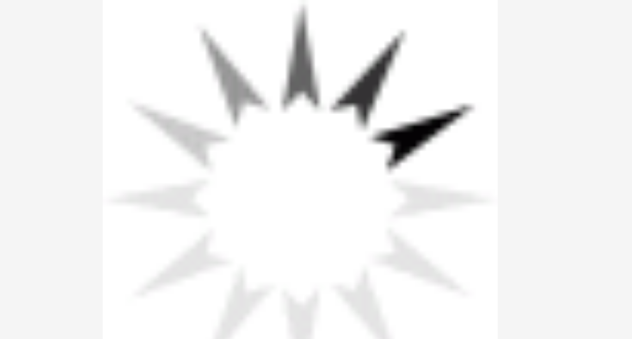

--- FILE ---
content_type: text/html; charset=utf-8
request_url: https://www.english-bulldog-dog-breed.com/leather-dog-collar-c-6_10/training-2-ply-leather-english-bulldog-collar-pi-48.html
body_size: 10261
content:
<!DOCTYPE html>
<html xmlns="http://www.w3.org/1999/xhtml" dir="ltr" lang="en">
<head>
<script>
    window.dataLayer = window.dataLayer || [];
    dataLayer.push({ ecommerce: null });
    (function(w,d,s,l,i){w[l]=w[l]||[];w[l].push({'gtm.start':
    new Date().getTime(),event:'gtm.js'});var f=d.getElementsByTagName(s)[0],
    j=d.createElement(s),dl=l!='dataLayer'?'&l='+l:'';j.async=true;j.src=
    'https://www.googletagmanager.com/gtm.js?id='+i+dl;f.parentNode.insertBefore(j,f);
    })(window,document,'script','dataLayer','GTM-W4CMFNC');
</script>
<meta http-equiv="Content-Type" content="text/html; charset=UTF-8">
<title>Training 2 Ply Leather English Bulldog Collar : English Bulldog Breed: Dog Harness, Muzzle, Collar, Leash, Bulldog Supplies</title>

<meta name="viewport" content="initial-scale = 1.0,minimum-scale = 1.0,maximum-scale=5,user-scalable=yes" />
<meta name="keywords" content="Bulldog Training Equipment Bite Tug and Toys English Bulldog Collars Dog Leashes/Leads English Bulldog Harnesses English Bulldog Muzzles English Bulldog, dog, breed, harnesses, harness, muzzles, muzzle, collars, collar, leashes, leash, lead  Training 2 Ply Leather English Bulldog Collar" />
<meta name="description" content="English Bulldog Breed: Dog Harness, Muzzle, Collar, Leash : Training 2 Ply Leather English Bulldog Collar - Bulldog Training Equipment Bite Tug and Toys English Bulldog Collars Dog Leashes/Leads English Bulldog Harnesses English Bulldog Muzzles English Bulldog, dog, breed, harnesses, harness, muzzles, muzzle, collars, collar, leashes, leash, lead " />
<meta name="author" content="english-bulldog-dog-breed.com" />
<meta name="generator" content="shopping cart program by Zen Cart&reg;, http://www.zen-cart.com eCommerce" />
<meta name="robots" content="noindex, nofollow" />
<link rel="icon" href="includes/templates/yourstore/images/uploads/favicon_1505500822.ico" type="image/x-icon" />
<link rel="shortcut icon" href="includes/templates/yourstore/images/uploads/favicon_1505500822.ico" type="image/x-icon" />
<base href="https://www.english-bulldog-dog-breed.com/" />
<link rel="canonical" href="https://www.english-bulldog-dog-breed.com/leather-dog-collar-c-6_10/training-2-ply-leather-english-bulldog-collar-pi-48.html?cPath=6_10" />
<!-- Theme File for Color -->
<!--CSS files Ends-->

<!--Query Ends-->
<style>
.slick-loading .slick-list{background:#fff url(../images/ajax-loader.gif) center center no-repeat}#loader-wrapper{position:fixed;top:0;left:0;width:100%;height:100%;z-index:1000111;background-color:#fff;opacity:1;-webkit-transition:all .5s linear 0s;-moz-transition:all .5s linear 0s;-ms-transition:all .5s linear 0s;-o-transition:all .5s linear 0s;transition:all .5s linear 0s}#loader-wrapper.loader-off,body.loaded #loader-wrapper{opacity:0;visibility:hidden;-webkit-transition:all .5s linear 0s;-moz-transition:all .5s linear 0s;-ms-transition:all .5s linear 0s;-o-transition:all .5s linear 0s;transition:all .5s linear 0s}#loader{position:absolute;top:50%;left:50%;width:200px;height:200px;margin-top:-100px;margin-left:-100px;perspective:400px;transform-style: preserve-3d;}#loader .dot{position:absolute;top:50%;left:50%;z-index:10;width:40px;height:40px;margin-top:-20px;margin-left:-80px;transform-style: preserve-3d;transform-origin:80px 50%;transform:rotateY(0);animation:dot1 2s cubic-bezier(.56,.09,.89,.69) infinite}#loader .dot:nth-child(2){z-index:9;animation-delay:150ms}#loader .dot:nth-child(3){z-index:8;animation-delay:.3s}#loader .dot:nth-child(4){z-index:7;animation-delay:450ms}#loader .dot:nth-child(5){z-index:6;animation-delay:.6s}#loader .dot:nth-child(6){z-index:5;animation-delay:750ms}#loader .dot:nth-child(7){z-index:4;animation-delay:.9s}#loader .dot:nth-child(8){z-index:3;animation-delay:1.05s}
body, .tooltip, .custom-font, .product__label, .price-box, .slider-blog-layout1 .slider-blog__item h6, .recent-post-box h4, .banner .figcaption .size40, .input-counter input, .input-counter span, .tp-caption1--wd-2, .tp-caption2--wd-2, .tp-caption2--wd-3, .tp-caption3--wd-2, .tp-caption3--wd-3, .tp-caption4--wd-1, .tp-caption4--wd-2, .slider-layout-2 .tp-caption1--wd-2, .promos__label, .vertical-carousel .label, .post__title_block time span, .countdown-transparent .countdown-amount{font-family: Arial, sans-serif;}

.product .btn.btn--ys.btn--xl, #RandomProducts .btn.btn--ys.btn--xl, .lst_comb_sec .btn.btn--ys.btn--xl{font-size: 14px;padding: 8px 10px 6px;}
.product .quick-view b{font-size:14px;padding:10px;}
@media (min-width: 1200px){.product .quick-view{margin-top: -18px;}}
@media (max-width:1300px){
	.product .btn.btn--ys.btn--xl{font-size: 14px;padding: 8px 1px;}
	.product .product__inside__info .btn--xl:not(.row-mode-visible) .icon {width: 35px;}
	.product .product__inside__info .btn--xl:not(.row-mode-visible){height: 35px;line-height: 18px;width: 35px;}
}

.content-bg-1{background: url("includes/templates/template_default/popup_image/uploads/content-bg-1_1473853051.jpg") center center repeat;}
.tooltip-inner{background-color: #C4A6CD;}
.modal-cookiesDisabled-button__reload{background-color: #C4A6CD;}
.modal-cookiesDisabled__subtitle-link{color: #C4A6CD;}

.tooltip.top .tooltip-arrow{border-top:5px solid #C4A6CD;}
.tooltip.left .tooltip-arrow{border-left:5px solid #C4A6CD;}
.tooltip.bottom .tooltip-arrow{border-bottom:5px solid #C4A6CD;}
.tooltip.right .tooltip-arrow{border-right:5px solid #C4A6CD;}
#product_name a:hover, #loginForm .buttonRow.back.important > a:hover, .buttonRow.back.important > a:hover, #checkoutSuccessOrderLink > a:hover, #checkoutSuccessContactLink > a:hover, #checkoutSuccess a.cssButton.button_logoff:hover, #subproduct_name > a, a.table_edit_button span.cssButton.small_edit:hover, #productReviewLink > a:hover, .buttonRow.product_price > a:hover, #searchContent a:hover, #siteMapList a:hover, .box_heading_style h1 a:hover, .info-links > li:hover a, #navBreadCrumb li a:hover, .footer-toplinks a:hover, .banner:hover .link:hover, #cartContentsDisplay a.table_edit_button:hover, #timeoutDefaultContent a:hover, #logoffDefaultMainContent > a span.pseudolink:hover, #createAcctDefaultLoginLink > a:hover, #unsubDefault a .pseudolink:hover, .review_content > p i.fa, .gv_faq a:hover, .alert > a:hover, .readmore,button, #shoppingCartDefault .buttonRow, .header-container .header .greeting a:hover, .header-container .header .cart-info .shopping_cart_link, .content.caption h2, .content.caption a, #reviewsContent > a:hover, .product-name-desc .product_name a:hover, .add_title, .btn.dropdown-toggle.btn-setting, .centerBoxContentsAlsoPurch .product-actions a, #specialsListing .item .product-actions a, #whatsNew .centerBoxContentsNew.centeredContent .product_price, #popularProducts .centerBoxContentsPopular.centeredContent .product_price, #featuredProducts .centerBoxContentsFeatured.centeredContent .product_price, .item .product_price, #specialsDefault .centerBoxContentsSpecials.centeredContent .product_price, #specialsListing .specialsListBoxContents .product_price, #alsopurchased_products .product_price, #upcomingProducts .product_price, .productListing-data .product_name > a:hover, .newproductlisting .product_name > a:hover, .brands-wrapper h2, .category-slideshow-wrapper h2, .box_heading h2, .custom-newsletter-left header > h2, .alsoPurchased header > h2, .product_price.total span.total_price, .breadcrumb-current, .cartTableHeading, #cartSubTotal, table#cartContentsDisplay tr th, #prevOrders .tableHeading th, #accountHistInfo .tableHeading th, #cartSubTotal, .remodal h1, .remodal-close:after, .remodal-confirm, .about-us-details header > h2, .cart_table .fa-times-circle:hover, .basketcol span.cartTitle, #viewCart a, .product-list .item:hover .info-right .product-title a, .extra-links li a:hover, .contact-us li.aboutus_mail a:hover, .prodinfo-actions .wish_link a, .prodinfo-actions .compare_link a, .about-us-details h3, #timeoutDefault .timeoutbuttons a:hover, .product-info-ratings .rating-links a.lnk:hover, .product-listview .product-info .name a:hover, .pseudolink:hover, .notfound_title {color: #C4A6CD;}
#checkoutSuccess a:hover, #siteMapMainContent a:hover, .login-buttons > a:hover, .alert > a:hover, #navBreadCrumb li:last-child a:hover, #cartImage > a:hover, .product_wishlist_name > a:hover, #compareDefaultMainContent a:hover, .index-ratings > a:hover, .link-list.inline a:hover, .copyright a:hover, .more_info_text, .body-container .product-container .product-top .product-info .quantity-container .lnk:hover, #description .product-tab p#productInfoLink a {color: #C4A6CD !important;}
/*Pagination*/
.pagination > li > a:hover, .pagination > li > span:hover, .pagination > li > a:focus, .pagination > li > span:focus{ color: #C4A6CD;background-color: #f5f5f5;border-color: transparent;}
/*Heading*/
h1 a:hover, h2 a:hover, h3 a:hover, h4 a:hover, h5 a:hover, h6 a:hover{color: #C4A6CD;text-decoration: none;}
a{color: #C4A6CD;text-decoration: none;}
a:hover, a:focus{color: #C4A6CD;text-decoration: underline;}
.title-decimal:before, .recent-post-box .figure{background: #C4A6CD;}
.link-banner1:hover{text-decoration: none;color: #C4A6CD;}
.hor-line{background-color: #C4A6CD;}
.color-custom, .color-custom:hover, .color, .color:hover, a.color, a.color:hover {color: #C4A6CD;}
.color-green-dark, .color-green-dark:hover {color: #C4A6CD;}
.bg-custom, .bg-green-dark{background-color: #C4A6CD;}
.simple-list li:before, .simple-list li.active > a, .simple-list-underline li:after, .simple-list-underline li.active > a {color: #C4A6CD;}
.simple-list li a:hover, .simple-list-underline li a:hover {color: #C4A6CD;text-decoration: none;}
.marker-list li, .marker-list-circle li:after{color: #C4A6CD;}
.marker-list li a {color: #C4A6CD;-webkit-transition:  all 300ms linear 0s;-moz-transition:  all 300ms linear 0s;-ms-transition:  all 300ms linear 0s;-o-transition:  all 300ms linear 0s;transition:  all 300ms linear 0s;}
.decimal-list li:before{color: #C4A6CD;}
.decimal-list a:hover{color: #C4A6CD !important;}
.categories-list li a:hover{color: #C4A6CD;}
.without-declaration-list li a:hover{color: #C4A6CD;}
.list-icon span{background-color: #C4A6CD;}
.list-arrow-right li:after, .list-arrow-right li a:hover {color: #C4A6CD;}
.icon-enable {color: #C4A6CD;}
blockquote.quote-left, blockquote.quote-left:before {color: #C4A6CD;}
.fill-bg-custom {background-color: #C4A6CD;}
.table-bordered-01 tbody tr td:first-child {color: #C4A6CD;}
dl dd a {color: #C4A6CD;text-decoration: underline;}
.link-icon, .link-color, .link-color:hover, .link-underline, .link-underline:hover {color: #C4A6CD;}
.media-box-link {background-color: #C4A6CD;}
.media-box-link:hover .icon {color: #C4A6CD;}
.bull-line {background: #C4A6CD;}
/* The dot */
#loader .dot {background-color: #C4A6CD;}
@keyframes dot1{ 0% { transform: rotateY(0) rotateZ(0) rotateX(0); background-color: #C4A6CD;} 45% { transform: rotateZ(180deg) rotateY(360deg) rotateX(90deg); background-color: #000000; animation-timing-function: cubic-bezier(0.15, 0.62, 0.72, 0.98);}
  90%, 100% {transform: rotateY(0) rotateZ(360deg) rotateX(180deg); background-color: #C4A6CD;}}
.toggle-menu .li-col-full .close:hover, .toggle-menu:hover {color: #C4A6CD;}
#header.header-layout-02 .account-row-list ul li a, #header.header-layout-03 .account-row-list ul li a {color: #C4A6CD;text-decoration: none;-webkit-transition:  all 0.3s 0s ease;-moz-transition:  all 0.3s 0s ease;-ms-transition:  all 0.3s 0s ease;-o-transition:  all 0.3s 0s ease;transition:  all 0.3s 0s ease;}
#header.header-layout-02 .h-address .icon, #header.header-layout-03 .h-address .icon{color: #C4A6CD;}
#header.header-layout-03 .stuck-nav .badge--color:after{border-top: 5px solid #C4A6CD;}
#header.header-layout-03 .stuck-nav {background-color: #C4A6CD;}
.footer-copyright a, footer .box-address .icon, footer.layout-5 .telephone-box address .icon {color: #733f83;}
.v-links-list a {color: #C4A6CD;-webkit-transition:  all 200ms linear 0s;-moz-transition:  all 200ms linear 0s;-ms-transition:  all 200ms linear 0s;-o-transition:  all 200ms linear 0s;transition:  all 200ms linear 0s;}
.v-links-list a:active {color: #C4A6CD;}
.product__inside__name h2, .product__inside__name h2 a, .product .quick-view, .product .product__inside__info__link li a:hover, .product__inside__info__link li a:hover, .product .product__inside__info__link li:hover, .product .product__inside__info__link li:hover a, .product__inside__info__link li:hover, .product__inside__info__link li:hover span.text, .product-link li a:hover, .product-link li:hover, .product-link li:hover span.text, .product-listing.row-view > div .product__inside__review > a:hover, .product-info-outer #productPrevNext .product-prev:hover:before, .product-info-outer #productPrevNext .product-next:hover:before, .product-info__price, .product-info__review > a:last-child, .product-info__review > a:hover {color: #733f83;}
.video-link {color: #C4A6CD;}
.delivery-banner__icon, .delivery-banner__text h3 {color: #C4A6CD;}
.slickArrowHover, .slick-prev:hover, .slick-next:hover, .carousel-products__button span:hover, .carousel-products__button span:focus {outline: none;background: #C4A6CD;}
.carousel-products__button .slick-arrow:hover,.product .quick-view:hover b {background-color: #C4A6CD;}
.nav-dot .slick-dots li.slick-active button:before, .banner-slider-button .slick-prev:hover:before, .banner-slider-button .slick-next:hover:before, .banner-slider-button .slick-prev:hover:before, .banner-slider-button .slick-next:hover:before{color: #C4A6CD;opacity: 1;}
/*==== banner-slider-button====*/
.banner-slider-button .slick-prev,.banner-slider-button .slick-next {background-color: transparent;}
.banner-slider-button .slick-prev:before, .banner-slider-button .slick-next:before {color: #fff;}
.slider-blog .box-foto:after{color: #C4A6CD;}
.link-hover-block:hover h6, .link-hover-block:hover h6 em {color: #C4A6CD !important;}
.slider-blog-layout1 .slider-blog__item .box-data:before, .slider-blog-layout1 .slider-blog__item h6 {color: #C4A6CD;}
.recent-post-box .figure{background: #C4A6CD;}
.recent-post-box .figure .figcaption{background-color: #C4A6CD;}
.recent-post-box h4, .recent-post-box h4 a, .recent-post-box .link-commet, .recent-post-box:hover .figcaption span{color: #C4A6CD;}
.fill-bg .slick-prev:hover:before, .fill-bg .slick-next:hover:before {color: #C4A6CD;}
.dropdown-link .icon {color: #C4A6CD;}
.image-link:hover .figcaption, .image-links-prototypes .image-link:hover .figcaption, .image-links-listing .image-link:hover .figcaption {color: #C4A6CD;}
.navbar-color-white .badge--color {background-color: #C4A6CD;}
.search a:hover .icon, #search-dropdown .input-outer button:hover, #search-dropdown-menu .input-outer button:hover,  #search-dropdown-fix .input-outer button:hover {color: #C4A6CD;}
.cart .dropdown > a .icon, .cart .dropdown-menu .cart__item__control a:hover {color: #333333 !important;}
.cart .dropdown-menu .cart__close:hover, .cart .dropdown-menu .cart__total span {color: #C4A6CD;}
.cart .dropdown-menu .cart__item__image:hover {outline: 2px solid #C4A6CD;}
.banner .figure, .banner-layout-1 .figure {background-color: #C4A6CD;}
.banner .figcaption .text.color, .box-baners .banner .figcaption .icon.color, .box-baners .banner .figcaption span.color, .box-baners .banner .figcaption span.color span, .box-baners .banner .figcaption em.color, .box-baners .banner .figcaption em.color span, .box-baners .banner .figcaption .text-custom, .box-baners .banner .figcaption .link-btn-20:hover, .box-baners .banner .figcaption .link-btn-20:hover span, .banner-icon__text h3 {color: #C4A6CD;}
.banner-icon:hover .banner-icon__icon {background: #C4A6CD;}
.banner-one-product .product-content .title a:hover, .banner-one-product .product-content .price{color: #C4A6CD;}
.input-counter span:hover{color: #C4A6CD;}
.link-img-hover:hover, .link-img-hover1:hover{background: #C4A6CD;}
.tp-caption1--wd-2, .tp-caption3--wd-2, .slider-layout-3 .tp-caption2--wd-2{color: #C4A6CD;}
.link-button{background-color: #C4A6CD;}
.link-button:hover{color: #C4A6CD !important;}
.button--border-thick{border: 2px solid #C4A6CD;}
.tp-leftarrow.default:hover, .tp-rightarrow.default:hover{background-color: #C4A6CD !important;}
.tp-caption--product-1 .title a, .tp-caption--product-1 .title, .tp-caption--product-1 .title a:focus, .tp-caption--product-1 .btn--ys:hover, .tp-caption--product-1 [data-btn="btn btn--ys"]:hover {color: #C4A6CD;}
.tp-banner-button1 .tp-leftarrow.default:hover, .tp-banner-button1 .tp-rightarrow.default:hover{color: #C4A6CD !important;}
.instafeed a, .instafeed a:after{background-color: #C4A6CD;}
.promos h2, .promos h2 a{color: #C4A6CD;}
.breadcrumbs .breadcrumb.breadcrumb--ys > li.home-link a {color: #733f83;}
.collapse-block__title:after{color: #C4A6CD;}
.expander-list > li a:hover, .expander-list li > a.active, .expander-list .expander:before {color: #C4A6CD;}
#nav-cat li.submenu > a:before{color: #C4A6CD;}
.filter-list li span, .filter-list li a.icon:hover{color: #C4A6CD;}
.price-input input[type=text]{color: #C4A6CD;}
.compare__item__delete a, .compare__item__title h2 a:hover, #compareSlide .compareSlide__close:hover, #compareSlide .compareSlide__bot .clear-all, #compareSlide .compareSlide__bot .clear-all:hover, #compareSlide .compared-product__delete, #compareSlide .compared-product__name, .compare-table .link-close:hover{color: #C4A6CD;}
.vertical-carousel__item .price-box, .vertical-carousel__item__title h2 a:hover{color: #C4A6CD;}
.vertical-carousel .slick-prev:hover, .vertical-carousel .slick-next:hover{background: #C4A6CD;}
.subcategory-item a:hover .subcategory-item__title, .subcategory-item__title a:hover{color: #C4A6CD;}
.filters-row__view:hover, .filters-row__view.active, .filters-row__select .icon{color: #C4A6CD;}
.without-left-col#left-column .slide-column-close{color: #C4A6CD;}
.back-to-top{background-color: #C4A6CD;}
.post__title_block figure{background: #C4A6CD;}
.post__title_block time{ background-color: #C4A6CD;}
.post__meta a, .post__meta .icon {color: #C4A6CD;}
.recent-comments dt{ color: #C4A6CD;}
.gallery__item a:before{background-color: #C4A6CD;}
.shopping-cart-table__product-price, .shopping-cart-table__input input, .shopping-cart-table a, .shopping-cart-table__product-name a{color: #C4A6CD;}
.btn.updateall_btn:hover .btn--ys, .btn.updateall_btn:hover [data-btn="btn btn--ys"] {background: #C4A6CD;}
.table-total td{color: #C4A6CD;}
.block-underline-top .link-functional{color: #C4A6CD;}
.order-review-table__product-price, .order-review-table__input input, .order-review-table a, .order-review-table__product-name a {color: #C4A6CD;}
.table-total-checkout td, .table-wishlist__product-name, .table-wishlist__product-price, .table-wishlist__delete, .table-wishlist-1__product-price, .table-wishlist-1__product-name, .table-wishlist-1__product-name a { color: #C4A6CD;}
.nav-select-item li a .icon-clothes {color: #C4A6CD;}
.bigGallery .slick-prev:hover, .bigGallery .slick-next:hover { background: #C4A6CD;}
.lookbook .hint, .lookbook-layout2 .hint:before{background: #C4A6CD;}
.lookbook .hint-title, .lookbook-layout1 .hint-title, .lookbook-layout2 .hint-title, .lookbook-layout2 .hint .icon { color: #C4A6CD;}
.lookbook .hint__dot {border-color: #C4A6CD;}
.countdown-transparent .countdown-section{color: #C4A6CD;}
.title-aside-wrapper {background-color: #C4A6CD;}
.title-under:after {background: #C4A6CD;}
.slogan {color: #C4A6CD;}
.badge--color {background-color: #C4A6CD;}
.badge--color:after {border-top-color: #C4A6CD;}
.cartbox_overlay button.close.btn--ys.btn--sm, .btn--ys,[data-btn="btn btn--ys"] {background-color: #733f83;}
.btn--ys:hover, .btn--ys:active, .btn--ys.focus, .btn--ys:focus,[data-btn="btn btn--ys"]:hover, [data-btn="btn btn--ys"]:active, [data-btn="btn btn--ys"]:focus {background: #C4A6CD;}
.cartbox_overlay button.close.btn--ys.btn--sm:hover, .btn--ys:hover, [data-btn="btn btn--ys"]:hover {color: #C4A6CD;background-color: #f5f5f5;}
.btn--ys.btn--light span, [data-btn="btn btn--ys"].btn--light span, [data-btn="btn btn--ys"].btn--invert, .btn--ys.btn--invert {color: #C4A6CD;}
.btn--ys.btn--light:hover, [data-btn="btn btn--ys"].btn--light:hover, [data-btn="btn btn--ys"].btn--invert:hover, .btn--ys.btn--invert:hover {background-color: #C4A6CD;}
.btn--border:hover, .btn--border:active, .btn--border.focus, .btn--border:focus {background: #C4A6CD;}
.btn--border:hover { color: #C4A6CD}
.btn--border:hover {background-color: #f5f5f5;}
.button--tamaya::before, .button--tamaya::after {background: #C4A6CD;}
.btn-img.active, .btn-img:hover {background-color: #C4A6CD;}
.select-basket .dropdown-toggle {background-color: #C4A6CD;}
.select-basket__table tfoot td {color: #C4A6CD;}
.radio input:focus + .outer .inner, .radio .inner { background-color: #C4A6CD;}
.checkbox-group label .check:before {color: #C4A6CD;}
input[type=checkbox]:checked ~ label .box {border-color: #C4A6CD;}
.form-control:focus, input.visibleField:focus {border-color: #C4A6CD;}
.input-group-addon {color: #C4A6CD;}
.tag:hover, .tags-list li a:hover {background-color: #C4A6CD; border-color: #C4A6CD;}
.pagination li a .icon {color: #C4A6CD;}
.white-modal .modal-header .close {color: #C4A6CD;}
.comments .media-body .media-title {color: #C4A6CD;}
.panel .panel-heading .panel-title:after {color: #C4A6CD;}
.panel .panel-heading.active .panel-heading__number { background-color: #C4A6CD;}
.link-functional .icon, .link-functional .fa, .link-functional:hover {color: #C4A6CD;}
.buttonRow.btn.btn--ys:hover > a, [data-btn="btn btn--ys"].buttonRow:hover > a {color: #C4A6CD;}
.sidebox_content a:hover, .sidebox_content .price-box { color: #C4A6CD;}
@media (max-width: 479px){.carousel-products__button span.btn-prev:hover, .carousel-products__button span.btn-next:hover {outline: none;background: #C4A6CD;}
}
@media (max-width: 510px){.slider-blog-layout1 .slider-blog__item .box-foto:before{color: #C4A6CD;}}
@media (min-width: 768px){
.product .carousel-control:hover,.product .carousel-control:focus {outline: none;background: #C4A6CD;}
.slick-arrow-bottom .slick-prev:hover:before, .slick-arrow-bottom .slick-next:hover:before {color: #C4A6CD;}
.slick-arrow-top .slick-prev:hover, .slick-arrow-top .slick-next:hover {background-color: #C4A6CD;}
.nav-tabs--ys > li.active > a:before {background-color: #C4A6CD;}
.nav-tabs--ys-center li.active > a{border-bottom: 5px solid #C4A6CD !important;}
.nav-tabs--ys-center1 li.active > a{border-bottom: 3px solid #C4A6CD !important;}
}
@media (max-width: 767px){
.product-listing:not(.carousel-products-mobile) .product .product__inside__info .btn--xl:not(.row-mode-visible):hover .icon {color: #C4A6CD;}
.slider-blog .box-foto:after {color: #C4A6CD;}
.nav-tabs li a:hover {color: #C4A6CD;}
.nav-tabs li.active a {background: #C4A6CD !important;}
.mobile-collapse__title:before {color: #C4A6CD;}
}
@media (max-width: 768px){
.subscribe-box #mc_embed_signup input:focus, .subscribe-box #mc_embd_signup input:focus{border-color: #C4A6CD;}
footer .mobile-collapse .mobile-collapse__title:hover{color: #C4A6CD;}
footer .mobile-collapse.open .mobile-collapse__title{color: #C4A6CD;}
}
@media (max-width: 991px){
#left-column .slide-column-close {color: #C4A6CD;}
.table-wishlist .visible-icon .icon {color: #C4A6CD;}
}
@media (min-width: 1025px) {
.dropdown .dropdown-menu > li > a .icon, .dropdown > a:hover .icon { color: #C4A6CD;}
header #mainMenu .navbar-nav > li > a .act-underline:before, header #leftMenu .navbar-nav > li > a .act-underline:before{background-color: #ffffff;}
.navbar-vertical #mainMenu .navbar-nav > li > a:before, .navbar-vertical #leftMenu .navbar-nav > li > a:before {background-color: #C4A6CD;}
.megamenu > li li > a:not(:only-child):after, .megamenu__submenu li a .icon, .megamenu .megamenu__submenu--marked li > a:before {color: #C4A6CD;}
.megamenu__subtitle span:first-child,#mainMenu .mn1 li > ul,#leftMenu .mn1 li > ul {border-bottom: 2px solid #C4A6CD !important;}
.megamenu__subtitle:hover span:first-child, .megamenu > li:hover .megamenu__subtitle span {color: #C4A6CD;}
.navbar.navbar-vertical #mainMenu .navbar-nav > li > a .icon, .navbar.navbar-vertical #mainMenu .navbar-nav > li > a:hover, .navbar.navbar-vertical #leftMenu .navbar-nav > li > a .icon, .navbar.navbar-vertical #leftMenu .navbar-nav > li > a:hover {color: #C4A6CD;}
.navbar.navbar-vertical #mainMenu .navbar-nav > li:hover .dropdown-menu:before, .navbar.navbar-vertical #leftMenu .navbar-nav > li:hover .dropdown-menu:before {background-color: #C4A6CD;}
.cart .dropdown-menu.slide-from-top .cart__item__info__title h2 a {color: #C4A6CD;}
.cart .dropdown-menu.slide-from-top .cart__item__edit .icon, .cart .dropdown-menu.slide-from-top .cart__item__delete .icon {color: #C4A6CD; font-size:27px;}
#header.header-layout-04 .account:hover .icon {color: #C4A6CD !important;}
}
@media (max-width: 1024px){
.dropdown > a:hover .icon, .dropdown .dropdown-menu--xs-full a:not(.btn) .icon{color: #C4A6CD;}
.dropdown .dropdown-menu__close a{color: #C4A6CD !important;}
.responsive-menu > ul li a:hover, .responsive-menu > ul li.dl-back a, .responsive-menu > ul li.dl-close a, .responsive-menu li > a:not(:only-child):after {
color: #C4A6CD;}
#cboxClose:hover, .canvas-menu #cboxClose:hover:before {color: #C4A6CD;}
#off-canvas-menu ul li .name.open a {color: #C4A6CD;}
#search-dropdown .search__close .icon:hover, #search-dropdown-menu .search__close .icon:hover, #search-dropdown-fix .search__close .icon:hover {color: #C4A6CD;}
.cart .dropdown-menu .cart__close span, .cart .dropdown-menu .cart__item__info__title h2 a, .cart .dropdown-menu .cart__item__info__details a, .cart .dropdown-menu .btn.btn--ys:hover .icon, .cart .dropdown-menu [data-btn="btn btn--ys"]:hover .icon, .cart .dropdown-menu [data-btn="btn btn--ys"]:focus .icon, .cart .dropdown-menu .btn.btn--ys:focus .icon {color: #C4A6CD;}
.cart .dropdown-menu .cart__item__control a { max-width: 30px !important;color: #C4A6CD !important;}
#header .navbar, #header .settings {background-color: #C4A6CD;}
}
/* Theme Color Ends*/
.separator-section hr, .content hr, hr.hr-md {border-width: 1px 0 0;border-color : #E5E5E5;}
.separator-section hr {
    position: relative;
    top: 0;
    width: 100%;
    display: inline-block;
}
header.header-style-1 .header-nav, header.header-style-2 .header-nav {margin-top: 0px;}
header.header-style-2, header.header-style-1 {position:relative;}
header.header-style-1 .header-nav .navbar,header.header-style-2 .header-nav .navbar {background: rgba(0, 0, 0, 0.88) none repeat scroll 0 0;}
footer .links-social{margin-top:50px;}
.navbar-vertical.fill-bg #mainMenu .navbar-nav > li > a::before, .navbar-vertical.fill-bg #leftMenu .navbar-nav > li > a::before{background-color:#C4A6CD;}
.navbar.navbar-vertical.fill-bg #mainMenu .navbar-nav > li > a, .navbar.navbar-vertical.fill-bg #leftMenu .navbar-nav > li > a {background: #C4A6CD none repeat scroll 0 0;border-bottom:1px solid rgba(250, 250, 250, 0.2);color: #fff;}
/*** Menu SHOP start ***/
@media (min-width: 1024px) {
#mainMenu .mn1 li > ul li > ul, #leftMenu .mn1 li > ul li > ul {border-top: 2px solid #C4A6CD;}
#mainMenu ul ul li.submenu::before, #leftMenu ul ul li.submenu::before {border-color: transparent transparent transparent #C4A6CD;}
#mainMenu ul ul li.submenu:hover::before, #leftMenu ul ul li.submenu:hover::before {border-color: #C4A6CD transparent transparent transparent;}
}
/*** Menu SHOP end ***/
/*** fix user menu start ***/
@media (max-width: 1024px) {
#header.header-layout-03 .fixedbar .fix-user-menu .account {background-color: #C4A6CD;}
}
/*** fix user menu end ***/
/*** models sizes table start ***/
.table-models-sizes-legend span {color: #C4A6CD; font-weight: bold;}
.table-models-sizes th {background-color: #C4A6CD;}
/*** models sizes table end ***/
/*** products bar, products tabs start ***/
.products-bar, .products-bar-fixed, .product-info .btn--ys {background-color: #C4A6CD;}
.product-info .btn--ys:hover {background-color: #f5f5f5;}
.products-bar-fixed-btn .btn, .f-short-tabs-nav span {color: #C4A6CD;}
.f-tab-header-active {background: #C4A6CD url(/images/icons/icon_arrow_small_up_big.png) 10px 50% no-repeat;}
.f-short-tab-link-active {border-bottom: 2px solid #C4A6CD;}
/*** products bar, products tabs end ***/

.pzenajx-wrapper .pzenajx-pop-content {max-width: 365px;height: auto;}
.pzenajx-wrapper .image > img{max-width: 200px;height: auto;}


#termsOfUse{
                font-family:"Jacques Francois", "Times New Roman";
                font-size:1.4em;
                text-align:justify;
                margin-bottom:2em;
                margin-left:2em;
                margin-right:2em;
                text-indent: 1.5em;
                line-height: 1.5;
            }
#termsOfUse h3{
                color:#c81414;
                font-family:arial;
                text-align:  center;
            }
.hide { display: none; }
/*** Add to Cart button in product card ***/
.buybtn_cover{background:#C4A6CD;position: relative;}
/** Add to Cart button in category **/
.buybtn_ctg_cover{background:#C4A6CD;position: relative;float:left;}
/*** Click to check it out***/
.btn_check_out{background:#C4A6CD;}
.btn_check_out:hover {
    background:#C4A6CD !important;
    color:#fff!important;
    transform: scale(1.1);}
	/* discount popup styles */
.exit_popup_title {
    color: #C4A6CD;
    font-size: 26px;
    text-transform: uppercase;
    filter: brightness(1.4);
}

.exit_popup_text {
    font-weight: normal;
    font-size: 16px;
    color: black;
    white-space: normal;
    min-width: 250px;
}

.exit_popup_code {
    display: inline-block;
    color: #C4A6CD;
    font-size: 20px;
    text-transform: uppercase;
    margin: 0;
    cursor: pointer;
    transition: all ease-in .2s;
    filter: brightness(1.4);
    vertical-align: bottom;
}

.exit_popup_code:hover,
.exit_popup_code:focus,
.exit_popup_code:active {
    filter: brightness(1.2);
    transform: scale(1.05);
}

.exit_popup_click_text {
    font-size: 13px;
    margin: 5px 0 0;
    opacity: .5;
    color: black;
}
/* end discount popup styles */
.checkout_button.btn.pull-right {
   background-color: #9CA442;
   height: 50px;
   margin-top: -5px;
}

.checkout_button.btn.pull-right a {
   padding: 15px 25px 10px 10px;
}
.checkout_button.btn span {
   color: #FFF !important;
}
.check [data-btn="btn btn--ys"] {
   background-color: #9CA442 !important;
   color: #FFF;
}
.cart .dropdown-menu .cart__item__info__title h2 {
    font-size: 15px !important;
    line-height: 1.3em !important;
    padding: 0 40px 10px 0 !important;
}	
</style><!-- Google Jquery -->
<!--<script src="includes/templates/template_default/popup_image/jquery-2.1.4.min.js"></script>//-->
<script src="https://code.jquery.com/jquery-3.6.1.min.js" crossorigin="anonymous"></script>
<link rel="preload" href="/includes/templates/yourstore/external/slick/slick.css" as="style" onload="this.onload=null;this.rel='stylesheet'"><link rel="preload" href="/includes/templates/yourstore/css/common_page.css" as="style" onload="this.onload=null;this.rel='stylesheet'"><link rel="preload" href="/includes/templates/yourstore/external/font/style.css" as="style" onload="this.onload=null;this.rel='stylesheet'"><link rel="preload" href="/includes/templates/yourstore/css/devicecss.css" as="style" onload="this.onload=null;this.rel='stylesheet'"><link rel="preload" href="/includes/templates/yourstore/external/rs-plugin/css/settings.css" as="style" onload="this.onload=null;this.rel='stylesheet'"><link rel="preload" href="/includes/templates/yourstore/css/style_common_css_file.css" as="style" onload="this.onload=null;this.rel='stylesheet'"><!-- Facebook structured data general-->
        <meta property="og:title" content="Training 2 Ply Leather English Bulldog Collar : English Bulldog Breed: Dog Harness, Muzzle, Collar, Leash, Bulldog Supplies" />
<meta property="og:site_name" content="english-bulldog-dog-breed.com" />
<meta property="og:url" content="https://www.english-bulldog-dog-breed.com/leather-dog-collar-c-6_10/training-2-ply-leather-english-bulldog-collar-pi-48.html?cPath=6_10" />
<meta property="og:locale" content="en_EN" />
<meta property="og:image" content="https://www.english-bulldog-dog-breed.com/images/categories/leather-collars-subcategory-leftside-menu.jpg" />
<meta property="og:image:url" content="https://www.english-bulldog-dog-breed.com/images/categories/leather-collars-subcategory-leftside-menu.jpg" />
<meta property="og:image:type" content="image/jpeg" />
<meta property="og:image:width" content="190" />
<meta property="og:image:height" content="143" />
<meta property="og:description" content="English Bulldog Breed: Dog Harness, Muzzle, Collar, Leash : Training 2 Ply Leather English Bulldog Collar - Bulldog Training Equipment Bite Tug and Toys English Bulldog Collars Dog Leashes/Leads English Bulldog Harnesses English Bulldog Muzzles English Bulldog, dog, breed, harnesses, harness, muzzles, muzzle, collars, collar, leashes, leash, lead " />
    <meta property="og:type" content="website" />
                        <meta property="business:contact_data:email" content="info@english-bulldog-dog-breed.com" />
        <meta property="business:contact_data:phone_number" content="+1-646-257-4045" />
        <meta property="business:contact_data:website" content="https://www.english-bulldog-dog-breed.com" />
<!-- eof Facebook structured data general-->
<!-- Twitter Card markup -->
<meta name="twitter:card" content="summary_large_image" />
<meta name="twitter:site" content="@fordogtrainers" />
<meta name="twitter:title" content="Training 2 Ply Leather English Bulldog Collar : English Bulldog Breed: Dog Harness, Muzzle, Collar, Leash, Bulldog Supplies" />
<meta name="twitter:description" content="English Bulldog Breed: Dog Harness, Muzzle, Collar, Leash : Training 2 Ply Leather English Bulldog Collar - Bulldog Training Equipment Bite Tug and Toys English Bulldog Collars Dog Leashes/Leads English Bulldog Harnesses English Bulldog Muzzles English Bulldog, dog, breed, harnesses, harness, muzzles, muzzle, collars, collar, leashes, leash, lead " />
<meta name="twitter:image" content="https://www.english-bulldog-dog-breed.com/images/categories/leather-collars-subcategory-leftside-menu.jpg" />
<meta name="twitter:image:alt" content="Leather Dog Collar" />
<meta name="twitter:url" content="https://www.english-bulldog-dog-breed.com/leather-dog-collar-c-6_10/training-2-ply-leather-english-bulldog-collar-pi-48.html?cPath=6_10" />
<meta name="twitter:domain" content="https://www.english-bulldog-dog-breed.com" />
<style>
.skip-link {
  position: absolute;
  left: -999px;
  top: auto;
  width: 1px;
  height: 1px;
  overflow: hidden;
  background: #10F3AF;
  color: #18191c;
  padding: 10px 15px;
  z-index: 100;
  transition: left 0.2s;
}

.skip-link:focus,
.skip-link:active {
  left: 0;
  top: 0;
  width: auto;
  height: auto;
  overflow: visible;
  outline: 2px solid #18191c;
}
.accessibility-widget {
  position: fixed;
  top: 50px;
  left: 10px; 
  z-index: 1000;
}
 ._access-icon._access {
	left: 10px;
	right: none;
 }
:focus {
  outline: 2px solid #005fcc !important; 
  outline-offset: 2px !important;
}
.asw-menu-btn:focus {
  outline: 2px solid #005fcc !important; 
  outline-offset: 2px !important;
}

.product__label.product__label--right.product__label--new span {
	font-size: 13px !important;	
}
#pageTwoMainContent, #ezPageDefault table { color: #000; }
</style>
<script src="https://website-widgets.pages.dev/dist/sienna.min.js" defer></script>	
</head>

<body id="popupImage" class="centeredContent" onload="resize();">
<div>
<a href="javascript:window.close()"><img src="images/wait.gif" data-src="images/large/Adjustable-Leather-English-Bulldog-Collar-Protection-Plate-C33NH_LRG.jpg" alt="Training 2 Ply Leather English Bulldog Collar - Click Image to Close" title=" Training 2 Ply Leather English Bulldog Collar - Click Image to Close " width="800" height="800" class="b-lazy" /></a></div>
</body></html>


--- FILE ---
content_type: text/css
request_url: https://www.english-bulldog-dog-breed.com/includes/templates/yourstore/css/devicecss.css
body_size: 3122
content:
@charset "utf-8";
/**
 * WARNING: Do not change this file. Your changes will be lost.
 * 04-03-17 */

@media screen and (max-width: 767px) {
.columnwith-left, .two-column {left: 0;}
#right-column {margin: 30px 0 0;}
.top-banner h3 {width: 100%;bottom: 0;font-size: 14px;right: 0;}
.top-banner h3 .banner_subtitle {font-size: 13px;}
.top-banner .overlay a.expand {bottom: 30%;left: 0;}
.block-header .btn-group {text-align: center;width: 100%;}
.btn.dropdown-toggle.btn-setting {display: inline-block;float: none;}
.block-custom-shipping .shipping-title {float: none;}
.block-custom-shipping a {float: none;text-align: center;}
.block-custom-shipping {text-align: center;}
.custom-featured-text {text-align: center;}
.header .form-search .input-text {width: 100%;margin: 25px 0 0;}
.right-top {float: left;line-height: 20px;margin: 20px 0;}
.right-top .col-lg-6 {display: table;float: none;margin: 0 auto;width: auto;}
.right-top .greeting_msg {text-align: center;margin: 0 0 20px;}
.custom-banner-image, .our-services-details .col-xs-12, .footer-top .col-xs-12, .footer-container .col-xs-12 {margin: 0 0 30px;}
.custom-banner-image:last-child, .our-services-details .col-xs-12:last-child, .footer-top .col-xs-12:last-child, .footer-container .col-xs-12:last-child {margin: 0;}
#bannerboxallContent img {height: auto;width: 100%;}
#nav-cat li.submenu:hover, #nav-cat li.submenu {background-image: none !important;}
.navSplitPagesResult {float: left;text-align: center;width: 100%;}
.navSplitPagesLinks {width: 100%;float: none;margin: 15px auto 0;text-align: center;display: inline-block;}
.centerColumn .prod-list-wrap .forward.button-top{text-align:center;}
.filters-row .select-wrapper{float:none;width:100%;max-width:320px;display:table;margin:0 auto;}
.filters-row label.inputLabel {display: table;margin: 0 auto 10px;}
.filters-row__mode, .filters-row__pagination{float:none;display:table;margin:0 auto;}
.pagination li a, .pagination li > span {width: 35px;height: 35px;line-height: 35px;}
.content_box td:first-child, .content_box td:last-child, .content_box td {float: left;text-align: center;width: 100%;}
.productListing-data .listingProductImage, .newproductlisting img {margin: 0;padding: 0;}
.productListing-data .productlisting {float: none;font-size: 1.2em;margin: 0;}
.productListing-data .product_name, .newproductlisting .product_name {text-align: center;}
.productListing-data .short-description, .productListing-data .product_name, .productlisting_btn, .newproductlisting .product_name, .newproductlisting .short-description {width: 100%;}
.split-login .create-account {margin-bottom: 30px;}
.create-account-page .submit-info .button_submit {float: left;margin: 15px 0 0;}
.product-review-default {margin: 15px 0 0;text-align: center;}
#checkoutConfirmDefault #orderTotals {padding: 0 !important;width: 60%;}
.our-services-details > div {margin: 15px 0;}
#checkoutShipto, .billing-address, .payment-address-content, .payment-module {margin: 0 0 30px;}
.checkout-steps, .current-step {margin: 0 10px 10px 0 !important;}
.address-entries > div {margin: 15px 0;}
#advSearchDefault .content .col-xs-12 {margin: 15px 0;}
#advSearchDefault .content .row .select2-container {width: 100% !important;}
.nav > li.navbar-right {float: none !important;}
.contact-us ul li p {display: inline-block;width: 70%;}
.custom-banner-image-top.image_1 {padding-right: 15px;}
.custom-banner-image-top.image_2 {padding-left: 15px;}
.footer-top .our-services-details .custom-block {text-align: center;}
.footer-top .our-services-details .block-image {margin: 0;width: 100%;}
.footer-top .our-services-details .block-image i.fa {float: none;}
.footer-top .our-services-details .block-content {width: 100%;}

#main-slideshow .item .caption {display: none !important;  }
#main-slideshow .owl-controls .owl-buttons div.owl-next {right: 0;}
#main-slideshow .owl-controls .owl-buttons div.owl-prev {left: 0;}
.additionalImages {margin-bottom: 15px;}
#checkoutShipping .buttonRow.back, #checkoutShipAddressDefault .buttonRow.back, #checkoutPayment .buttonRow.back, #checkoutPayAddressDefault .buttonRow.back, #checkoutConfirmDefault .checkout-shipping-button .buttonRow.back {line-height: 20px;}
#reviewsListingDefault .content h4 {text-align: center;}
.mosaic-holder .mosaic-banner {margin: 15px 0;}
body > div.alert {width: 90%;}
.firefox .mosaic-banner {width: auto;}
.gecko .mosaic-banner, .ie .mosaic-banner {width: auto;}
.product-listing > .row {margin: 0;}
}
@media only screen and (min-width: 768px) and (max-width: 991px) {
.columnwith-left {left: 0;}
.two-column {left: 0;}
.three-columns {right: 0 !important;}
#left-column {right: 0;margin: 30px 0 0;}
#right-column {margin: 30px 0 0;}
.header .block-header .language-switcher {border: none;}
.header .header-content .logo {margin: 0 0 25px;}
#bannerboxallContent img {height: auto;width: 100%;}
.our-services-details .col-sm-6, .footer-top .col-sm-12, .footer-container .col-sm-6.about-us, .footer-container .col-sm-6.extra-details {margin: 0 0 30px;}
.product_sideboximage > img {height: auto;width: 150px;}
.product_sideboxname {line-height: 40px;margin: 30px 0;}
.three-columns .product_sideboxname, .rightcolumnwl .product_sideboxname {line-height: 1.5;margin: 0;}
#left-column .leftBoxContainer .product_sideboxname > a, #right-column .rightBoxContainer .product_sideboxname > a, .sidebox_price, #left-column h3, #right-column h3 {font-size: 1.5em;}
.three-columns .leftBoxContainer .product_sideboxname > a, .rightcolumnwl .rightBoxContainer .product_sideboxname > a, .three-columns .sidebox_price, .rightcolumnwl .sidebox_price, .three-columns h3, .rightcolumnwl h3 {font-size: 1em !important;}
#checkoutConfirmDefault #orderTotals {width: 60%;}
#checkoutShipping .buttonRow.back, #checkoutShipAddressDefault .buttonRow.back, #checkoutPayment .buttonRow.back, #checkoutPayAddressDefault .buttonRow.back, #checkoutConfirmDefault .checkout-shipping-button .buttonRow.back {line-height: 22px;}
#advSearchDefault .content .row .select2-container {width: 100% !important;}
.nav > li.navbar-right {float: none !important;}
.contact-us ul li p {display: inline-block;width: 70%;}
.block-custom-shipping .shipping-title {font-size: 3.4em;}
.top-banner h3 {font-size: 28px;top: 18%;}
.homepage_v2 .top-banner h3 {font-size: 28px;top: 27%;}
.custom-banner-image-top.image_1 {padding-right: 15px;}
.custom-banner-image-top.image_2 {padding-left: 15px;}
.footer-top .our-services-details .custom-block {text-align: center;}
.footer-top .our-services-details .block-image {margin: 0;width: 100%;}
.footer-top .our-services-details .block-image i.fa {float: none;}
.footer-top .our-services-details .block-content {width: 100%;}
.about-us {margin: 0 0 30px;}
#main-slideshow .owl-controls .owl-buttons div.owl-next {right: 28px;}
#main-slideshow .owl-controls .owl-buttons div.owl-prev {left: 28px;}
#main-slideshow .item .content {bottom: 30px;}
}
@media only screen and (min-width: 992px) and (max-width: 1199px) {
.contact-us .fa, .about-us .address .fa {margin-right: 10px;}
.contact-us ul li p {display: inline-block;width: 70%;}
.our-services-details .col-sm-6 {margin: 0 0 30px;}
#accountHistInfo #orderTotals {padding-right: 3em !important;}
#checkoutConfirmDefault #orderTotals {width: 60%;padding-right: 4em !important;}
#checkoutShipping .buttonRow.back, #checkoutShipAddressDefault .buttonRow.back, #checkoutPayment .buttonRow.back, #checkoutPayAddressDefault .buttonRow.back, #checkoutConfirmDefault .checkout-shipping-button .buttonRow.back {line-height: 22px;}
#advSearchDefault .content .row .select2-container {width: 100% !important;}
.block-custom-shipping .shipping-title {font-size: 3.3em;}
.top-banner h3 {top: 20%;}
.homepage_v2 .newsletter #mc_embed_signup label, .homepage_v1 .newsletter #mc_embed_signup label {min-height: 40px;}
.footer-top .our-services-details .custom-block {text-align: center;}
.footer-top .our-services-details .block-image {margin: 0;width: 100%;}
.footer-top .our-services-details .block-image i.fa {float: none;}
.footer-top .our-services-details .block-content {width: 100%;}
.about-us {margin: 0 0 30px;}
#main-slideshow .item .content {bottom: 80px;left: 150px;}
.product-item.wide .head, .product-item.wide .head .thumb {max-height: 269px;min-height: 269px;}
.navSplitPagesResult {width: 50%;}
}
@media only screen and (min-width: 992px) and (max-width: 1149px) {
.nav > li.navbar-right {float: none !important;}
}
@media screen and (max-width: 320px) {
.top-banner h3 {top: 0%;}
}
@media screen and (max-width: 450px) {
.top-contact-number, .top-contact-email {padding: 19px 0 0;}
#indexDefault > #horizontalTab li {font-size: 28px;}
#horizontalTab .fa.fa-square-o.fa-2x {margin-bottom: 20px;}
h2, .h2 {font-size: 27px;}
.social-wrapper ul li {margin: 0 10px 20px;}
}
@media screen and (max-width: 480px) {
#reviewsWrite .product_price, #reviewsInfoDefault .product_price {line-height: 41px;text-align: center;width: 100%;}
#checkoutConfirmDefault #orderTotals {margin: 15px 0 0;width: 100%;}
.forward.productpage_links {float: left;margin: 10px 0 0;text-align: center;width: 100%;}
#checkoutShipping .buttonRow.back, #checkoutShipAddressDefault .buttonRow.back, #checkoutPayment .buttonRow.back, #checkoutPayAddressDefault .buttonRow.back, #checkoutConfirmDefault .checkout-shipping-button .buttonRow.back {line-height: 20px;}
.block-custom-shipping .shipping-title {font-size: 2em;}
.top-banner h3 {top: 15%;}
header.header-style-1 .header-top .cnt-cart .list-unstyled > li {padding: 0 10px 0 0;}
header.header-style-3 .header-nav .navbar .cnt-search .input-group input {height: auto;width: 90%;}
header.header-style-3 .header-nav .navbar .cnt-search {margin-top: 20px;}
}
@media screen and (max-width: 510px) {
.footer-top-wrapper {padding: 40px 0 30px;}
.social-wrapper ul li {margin: 0 10px 20px;}
#carttopcontainer {width: 260px !important;}
}
@media screen and (max-width: 530px) {
.logo-container {display: table;float: none;margin: 0 auto;width: auto;}
.top-contact-container {display: table;float: none !important;margin: 0 auto;width: auto;}
}
@media screen and (max-width: 670px) {
.contact-number-details, .contact-email-details {font-size: 18px;padding: 19px 0;}
}
@media screen and (max-width: 700px) {
.copyright-wrapper, .copyright .payment-wrapper {display: table;float: none !important;margin: 0 auto;width: auto;}
.copyright-wrapper {margin: 0 auto 15px;}
.copyright-text > p {text-align: center;}
.copyright-text {line-height: 20px;}
}
@media screen and (max-width: 567px) {
#progressBar {top: -10px;}
}
@media screen and (max-width: 350px) {
#centercontent-wrapper header > h4 {font-size: 14px;}
.normalprice, .productSpecialPriceSale {font-size: 0.6em;}
#product_info_display .addtocart-info .prodinfo-actions {float: left;}
.productprice-amount {font-size: 26px;}
.addtocart-info .cart_quantity span.cssButton.button_sold_out, .addtocart-info .cart_quantity span.cssButtonHover.button_sold_out.button_sold_outHover {margin-right: 7px;}
.addtocart-info .cart_button {margin: 0 0 20px 30px;}
.prodinfo-actions .wish_link {margin-left: 0;}
.cart_quantity > strong {font-size: 14px;margin-right: 0.4em;}
.tabcontents .product-rating {float: none;}
.product-item.wide .compare_link_product_info.le-btn {margin: 5px 0 0;}
.sorter label, #checkoutShipAddressDefault .productinfo-leftwrapper, #checkoutShipping .productinfo-leftwrapper, #checkoutPayAddressDefault .productinfo-leftwrapper, #addressBookDefault .productinfo-leftwrapper, #checkoutPayment .productinfo-leftwrapper {width: 100%;}
}
@media only screen and (min-width: 351px) and (max-width: 430px) {
#product_info_display .addtocart-info .prodinfo-actions, #product_info_display .addtocart-info .cssButton.button_sold_out {margin-top: 15px;}
}
@media screen and (max-width: 360px) {
#accountPassword .buttonRow.forward {margin-bottom: 15px;}
.product-next-prev {float: left;margin: 0 0 20px;}
}
@media screen and (max-width: 1199px) {
.header-container .header #nav > li > a {line-height: 18px;}
}
@media all and (max-width: 991px) {
.footer-column {margin-bottom: 20px;}
.section-newsletter .text {text-align: center;margin-left: 0;}
#newsletter {text-align: center;}
.section-newsletter .subscribe-form input {width: 91%;}
.section-newsletter .icon-holder {margin-top: 20px;margin-bottom: 65px;}
.category-carousel .item .caption {padding: 25px;}
.category-carousel .item .caption h1 {font-size: 24px;}
.category-carousel .item .caption .short-tag {font-size: 14px;line-height: 22px;}
.banner-slider a.nav-btn {top: 25%;}
.banner-slider a.nav-btn.btn-next {right: 25px;}
.banner-slider a.nav-btn.btn-prev {left: 25px;}
.top-nav-holder .basket-holder .basket .basket-item .title {font-size: 19px;}
.top-nav-holder .basket-holder .basket .basket-item .price {font-size: 15px;}
.top-nav-holder .basket-holder .basket .dropdown-menu {width: 100%;left: 0%;}
.top-nav-holder .basket-holder .basket .megamenu .dropdown-menu {width: 720px;min-width: 720px;}
header .buttons-holder {text-align: center;}
header .link-list {text-align: center;display: block;}
.search-holder, .basket-holder {padding: 0 15px!important;}
.searchbox .field {display: block;opacity: 1!important;width: 100%;padding: 0 15px;right: 0!important;top: 0;position: absolute;text-align: left;}
.mosaic-holder {text-align: center;}
.mosaic-holder .mosaic-banner {margin: 15px 0;}
}
@media (min-width: 768px) {
.mosaic-banner.big:after {content: "";background-image: url(../images/background/triangle-big.png);background-repeat: no-repeat;position: absolute;left: 0;bottom: 10px;width: 452px;height: 213px;}
.mosaic-banner.big .caption {padding-left: 70px;}
.mosaic-banner.big .caption:before {content: "";background-image: url(../images/background/lines-horizontal.png);background-repeat: no-repeat;position: absolute;left: 0;top: 5px;width: 53px;height: 123px;}
.mosaic-banner.big .caption h1 {font-size: 32px;margin-bottom: 10px;line-height: 45px;}
}
@media (max-width: 767px) {
.product_info_tab .tabs li a, .product_info_tab .tabs li a.active, .product_info_tab .tabs li a:focus, .product_info_tab .tabs li a:hover {border-radius: 6px;}
.section-products-grid .mosaic-holder {display: none;}
.product-item.wide .star-holder {top: -38px !important;}
.product-item.wide .buttons-holder .btn-add-to-cart {margin-top: 10px;}
.controller-nav-bar {text-align: center;}
.controller-nav-bar .ctrl-item, .controller-nav-bar .grid-list-buttons {display: inline-block;margin-bottom: 10px;float: none;}
.copyright {text-align: center;}
.copyright-links {text-align: center;margin: 20px 0;}
#banners-tab {display: none;}
.simple-grid .product-item {width: 285px!important;margin: 0 auto 20px auto;display: block;}
.category-carousel {min-height: 100px;}
.category-carousel .item .caption {padding: 15px;}
.category-carousel .item .caption .le-btn {font-size: 8px;padding: 5px 13px;}
.category-carousel .item .caption .short-tag {font-size: 11px;line-height: 16px;}
.category-carousel .item .caption h1 {font-size: 19px;line-height: 20px;}
.category-carousel .owl-buttons {display: none;}
.top-bar {text-align: center;}
.top-bar .social-icons {margin: 5px 0 0;text-align: center!important;}
.le-breadcrumb.inline .bar {border-radius: 0;left: 0;padding-left: 10px;top: 0;}
.le-breadcrumb .icon-holder {display: none;}
.product_title h3#productName {margin: 20px 0;}
}
@media (max-width: 1199px) {
.banner-slider a.nav-btn {top: 34%;}
.banner-slider a.nav-btn.btn-next {right: 25px;}
.mosaic-banner:after {transform: scale(0.7);-webkit-transform: scale(0.7);-moz-transform: scale(0.7);-ms-transform: scale(0.7);-o-transform: scale(0.7);left: -35px;}
.megamenu .dropdown-menu {min-width: 940px;}
}

--- FILE ---
content_type: text/css
request_url: https://www.english-bulldog-dog-breed.com/includes/templates/yourstore/css/style_common_css_file.css
body_size: 9102
content:
#trailimageid{position:absolute;visibility:hidden;left:0;top:0;width:220px;height:0;z-index:1000}#trailimageid div{padding:5px;background-color:#FFF;border:1px solid #EAEAEA;text-align:center;box-shadow:0 5px 5px 2px #CCC}#trailimageid h1{font-size:14px;text-transform:uppercase;font-weight:400;margin:0 0 5px;padding:5px 2px;text-align:left;width:100%}#trailimageid img{margin:2px;border:none}#mainWrapper{text-align:left;vertical-align:top;width:960px;background-color:#fff;margin:8px auto 0;padding-bottom:10px}#bottomShadow{height:16px;margin:0 auto;width:960px;background-color:transparent;background-image:url(../images/bottom_shadow.gif);background-repeat:no-repeat;background-attachment:scroll;background-position:0 0;overflow-x:hidden;overflow-y:hidden;float:left}.smallProductImage img{margin-right:6px}a:visited{text-decoration:none;font-weight:400}CODE{font-family:arial,verdana,helvetica,sans-serif;font-size:1em}#tellafriendContent input{vertical-align:middle}#logo,.centerBoxContents,.specialsListBoxContents,.categoryListBoxContents,.centerBoxContentsAlsoPurch,.attribImg{float:left}LABEL.inputLabelPayment{width:15em;float:left}LABEL.selectLabel,LABEL.switchedLabel,LABEL.uploadsLabel{width:12em;float:left}ADDRESS{font-style:normal}.clearBoth{clear:both}#mainWrapper{text-align:left;vertical-align:top}#contentMainWrapper{margin:0}#headerpic{margin:0 auto;padding:0;width:960px}#headerpic img{display:block}#logotop{position:relative;height:80px;width:960px;margin:0 auto;padding:0}#logotop img{border:0;margin-top:8px}#headerWrapper{width:100%}#headerWrapper img{border:0}#navColumnOneWrapper,#navColumnTwoWrapper{margin:auto}#sendSpendWrapper{border:1px solid #cacaca;float:right;margin:0 0 1em 1em}#navMainWrapper{position:absolute;color:#fff;top:2px;right:0}#navMainWrapper a:link,#navMainWrapper a:visited{color:#00aee7;text-decoration:none}#navMainWrapper a:hover{color:#acacac}#headerContent #logoimg{border:0;position:relative;top:25px;left:30px}#nameWrapper{padding:25px 0 10px 30px}#nameWrapper a,#nameWrapper a:visited{font-size:25px;text-decoration:none;color:#fff;font-weight:400}#taglineWrapper{font-size:1.5em;padding:10px 0 10px 60px;margin-top:-30px;color:#fff}#navCurrenciesWrapper .nav_language{float:left;margin-top:8px;padding:0 15px 3px 0}#navCurrenciesWrapper .nav_currencies{float:left;margin-top:8px;padding:0 15px;border-left:1px solid #d2d2d2}#navCurrenciesWrapper form{margin:0;padding:0}#navCurrenciesWrapper select,#navCurrenciesWrapper input{margin:0;padding:0}#navEZPagesTop{text-align:left;padding-top:0;padding-left:0;padding-bottom:0;color:#515151}#navEZPagesTop a:link,#navEZPagesTop a:visited{display:block;color:#fff;font-family:Helvetica,Arial,sans-serif;font-size:.95em;text-decoration:none;padding:12px 25px 11px;white-space:nowrap;background-image:url(../images/menu_a_bg.gif);background-repeat:no-repeat;background-position:right center;line-height:16px}#navEZPagesTop ul{margin:0;list-style:none;padding-left:0}#navEZPagesTop ul li{float:left;padding:0}#navEZPagesTop a:hover{color:#00aee7;background-color:#353535}#topmenubarinner{height:41px;width:960px;margin:0 auto}#indexDefaultMainContent{padding-left:0}#indexDefaultMainContent p{margin:0;padding-bottom:10px}#navMainSearch{position:absolute;margin:0 5px 0 0;top:32px;right:0}#navMainSearch input{font-size:10px}#footerhsy a:link,#footerhsy a:visited{color:#a5a5a5;text-decoration:none}#footerhsy a:hover{color:#00aee7}#footerhsy{background-color:#1d1d1d;color:#767676;width:100%;padding-bottom:0;float:left}#footerhsyInner{position:relative;width:960px;margin:0 auto}.imgtop{position:absolute;top:-2px;right:16px}#footerline{height:2px;margin-top:5px;background-color:transparent;background-image:url(../images/footerborder.gif);background-repeat:repeat-x;background-attachment:scroll;background-position:0 0;overflow-x:hidden;overflow-y:hidden;float:left}#navMain{padding-right:3px}#navMain ul,#navCatTabs ul{margin:0;padding:2px 0;list-style-type:none;text-align:center;line-height:18px}#navSupp ul{margin:0;padding:2px 0;list-style-type:none;text-align:center;line-height:18px}#navMain ul li,#navSupp ul li,#navCatTabs ul li{display:inline}#navSupp ul li a,#navCatTabs ul li a{text-decoration:none;padding:0 9px 0 5px;margin:0;white-space:nowrap}#navMain ul li a{text-decoration:none;padding:0 0 0 8px;margin:0;white-space:nowrap}#navEZPagesTOCWrapper{font-weight:700;float:right;height:1%;border:1px solid #dfdfdf}#navEZPagesTOC ul{margin:0;padding:.5em 0;list-style-type:none;line-height:1.5em}#navEZPagesTOC ul li{white-space:nowrap}#navEZPagesTOC ul li a{padding:0 .5em;margin:0}#contentColumnMain,#navColumnOne,#navColumnTwo,.centerBoxContents,.specialsListBoxContents,.categoryListBoxContents,.additionalImages,.centerBoxContentsSpecials,.centerBoxContentsAlsoPurch,.centerBoxContentsFeatured,.centerBoxContentsNew,.alert{vertical-align:top}#gvFaqDefaultMainContent{padding-left:10px}#productGeneral{margin:10px}#cartInstructionsDisplay{margin-left:10px}.gvBal{float:right}#bannerFour,#bannerFive,#bannerSix{padding:.8em}#bannerOne{padding:7px .8em .1em 10px}#bannerTwo,#bannerThree{padding:0;margin:8px 0 0;clear:both;background-color:#f5f5f5}#bannerTwo img,#bannerThree img{display:block;vertical-align:bottom}#siteinfoLegal,#siteinfoCredits,#siteinfoStatus,#siteinfoIP{font-size:.9em;padding-bottom:8px}#scUpdateQuantity{width:2em}#cartAttribsList{margin-left:1em}#cartBoxListWrapper ul,#ezPageBoxList ul{list-style-type:none}.totalBox{width:5.5em;text-align:right;padding:.2em}#productMainImage a:link{text-decoration:none}#productAdditionalImages a:link{text-decoration:none}.centerBoxContents{padding:0 5px 5px}h3.itemTitle a:link,h3.itemTitle a:visited{text-decoration:none}h3.itemTitle a:hover{text-decoration:underline}#navColumnOne,#navColumnTwo{background-color:#fff}h2.greeting{margin-top:13px}#navColumnOneWrapper{margin-left:7px;margin-right:1px;margin-top:0;color:#4b4b4b}#navColumnTwoWrapper{margin-left:1px;margin-right:9px;margin-top:0;color:#4b4b4b}#navCatTabsWrapper{background-color:#ededed}#navCatTabs{background-color:#ededed;width:960px;margin:0 auto}#navCatTabs a.category-top:link,#navCatTabs a.category-top:visited{color:#0092c2}#navCatTabs a.category-top:hover{color:#c41200}h3 label{font-size:1em}#navColumnOneWrapper h3.leftBoxHeading a:link,#navColumnOneWrapper h3.leftBoxHeading a:visited{color:#fff;font-size:.9em;font-weight:700;padding-left:2px;line-height:16px}#navColumnTwoWrapper h3.rightBoxHeading a:link,#navColumnTwoWrapper h3.rightBoxHeading a:visited{color:#fff;font-size:.9em;font-weight:700;padding-left:2px;line-height:16px}#navColumnOneWrapper h3.leftBoxHeading a:hover,#navColumnTwoWrapper h3.rightBoxHeading a:hover{color:#c41200}#search input,#search-menu input #search-top input{margin:10px 0}.listingProductImage{padding:0;margin:8px}#productDetailsList,#productDetailsList li{list-style-type:none;margin-left:0;padding-left:0}#authorLink{text-align:center;font-size:.9em}.navNextPrevWrapper{margin-bottom:15px}#upProductsHeading{text-align:left}#upDateHeading{text-align:right}.back1{float:right}.bold{font-weight:700}.rowOdd{background-color:#fdfdfd;height:1.5em;vertical-align:top}#myAccountGen li,#myAccountNotify li{margin:0}.accountQuantityDisplay{width:10%;vertical-align:top}LABEL#textAreaReviews{font-weight:400;margin:1em 0}#popupShippingEstimator,#popupSearchHelp,#popupAdditionalImage,#popupImage,#popupCVVHelp,#popupCouponHelp,#popupAtrribsQuantityPricesHelp{background-color:#f5f5f5;background-image:none}.hiddenField{display:none}.visibleField{display:inline}#infoShoppingCart{background-image:none;background-color:#f5f5f5}a:link.productListing-heading{text-decoration:none}.cartBoxCheckout a:link,.cartBoxCheckout a:visited{margin:0;padding:0}.searchinput{background:url(../images/sinputbg.gif) no-repeat left top;height:21px;padding:2px 3px 0 5px;float:left;margin-right:0}.header-search{position:absolute;margin:0;top:7px;right:0}.header-search input{border:0;margin:0;color:#a6a6a6;background:0}.header-search form{float:left}.header-search input:focus{background:0}#cart_top{position:absolute;height:32px;right:2px;top:43px;background:url(../images/cart_bg.gif) 0 0 no-repeat;padding:0 0 0 40px;text-align:right;color:#9a9a9a}#cart_top a:link,#cart_top a:visited{color:#00aee7;text-decoration:none}#cart_top a:hover{color:#acacac}#indexCategoriesMainContent{margin-top:8px}#indexDefaultMainContent{margin-top:8px}#lbOverlay{position:fixed;z-index:99999;left:0;top:0;width:100%;height:100%;background-color:#000;cursor:pointer}#lbCenter,#lbBottomContainer{position:absolute;z-index:99999;overflow:hidden;background-color:#fff}.lbLoading{background:#fff url(../images/zen_lightbox/loading.gif) no-repeat center}#lbImage{position:absolute;left:0;top:0;border:10px solid #fff;background-repeat:no-repeat}#lbPrevLink,#lbNextLink{display:block;position:absolute;top:0;width:50%;outline:none}#lbPrevLink{left:0}#lbPrevLink:hover{background:transparent url(../images/zen_lightbox/prevlabel.gif) no-repeat 0 0}#lbNextLink{right:0}#lbNextLink:hover{background:transparent url(../images/zen_lightbox/nextlabel.gif) no-repeat 100% 0}.nextNoHover{background:transparent url(../images/zen_lightbox/nextlabel.gif) no-repeat 100% 0}.prevNoHover{background:transparent url(../images/zen_lightbox/prevlabel.gif) no-repeat 0 0}#lbBottom{font-family:Verdana,Arial,Geneva,Helvetica,sans-serif;font-size:10px;color:#666;line-height:1.4em;text-align:left;border:10px solid #fff;border-top-style:none}#lbCloseLink{display:block;float:right;width:66px;height:22px;background:transparent url(../images/zen_lightbox/closelabel.gif) no-repeat center;margin:5px 0;outline:none}#lbCaption,#lbNumber{margin-right:71px}#lbCaption{font-weight:700}#newsscrollbox ol{margin:0;padding:0;list-style-position:inside}#moreNewsDefault .news_header{font-weight:700;padding-right:.3em}#moreNewsDefault .newsContent{padding:.3em 0}#news-table{display:table;border-collapse:collapse;width:100%;margin:.8em 0}.news-row{display:table-row;border:1px solid #444}.news-heading{font-weight:700}.news-cell{display:table-cell;padding:.5em;border:1px solid #444}.compareAdded{float:right;width:auto;padding:0 5px;margin:5px 0;text-align:center}.compareText{padding:18px 0 0 5px}.compareButton{padding-top:20px}#compareResult{background:#ccc;min-height:62px}.compareAdded div{background:#000;color:#fff;padding:2px}.compareTitle{padding:17px 0 0 5px}#compareDefaultMainContent h1{font-size:100%;text-align:center;margin:0}.compareImage{text-align:center}#compareDefaultMainContent td{border:1px solid #e7e7e7;padding:20px;text-align:center;vertical-align:top}#compareDefaultMainContent table{border-spacing:0;border:1px solid #e7e7e7}#compareDefaultMainContent th{background-color:#f7f7f7;border-bottom:1px dotted #7e7e7e;font-weight:700;padding:20px;text-align:left;vertical-align:top}.compareWrapper{padding:5px}.compNothing{text-align:center}#compareWarning{background:#f5f5f5;color:red;text-align:center;margin-bottom:5px;padding:5px}.compareAdded div a:link{color:#fff;text-decoration:none}.compareAdded div a:hover{color:#fff;text-decoration:underline;cursor:pointer}.compareImage .listingProductImage{width:150px;height:auto;margin:0}#navMainWrapper{position:relative}#topcartinner{display:block;position:relative;text-align:center}.basketcol span.cartTitle{padding-top:7px;font-size:20px}.cart_table{padding:0 0 15px;overflow:hidden}.cartmain .cartTopProductName > a{color:#323232;font-size:15px;font-weight:700}.topcart-buttons{margin:15px 0 5px}.cart_image img{height:auto;width:100%}.cart_contentbox a:hover{text-decoration:none}.cart_contentbox .forward{margin-left:10px}.cart-container .cartBoxTotal{font-size:13px;height:60px;margin:0;padding-left:5px;text-transform:uppercase}.cartTopProductRemove{cursor:pointer;float:left}#viewCart{line-height:35px;display:inline-block;margin-left:3px}#viewCart a{font-size:10px;line-height:normal;padding:5px;text-transform:uppercase;transition:all .2s ease 0}#viewCart a:hover{color:#FFF;text-decoration:none}#cartMenuTotals{float:left;line-height:35px}#cartBoxListWrapper{height:auto;overflow:auto}#cartcontainer{border-left:6px solid #ccc;border-right:6px solid #ccc;padding:5px;width:339px}.cartattr{font-style:italic;background:#f0f0f0;text-transform:capitalize;font-size:11px}.cartmain > a.button,.cartmain a > div.topCartCheckout{display:inline-block;font-size:10px;margin:0;min-height:20px;padding:5px;text-transform:uppercase}#carttopcontainer .cartmain a.button:hover,.cartmain a > div.topCartCheckout:hover{color:#FFF}.basketcol > span{display:block;font-size:14px}@media only screen and (min-width: 320px) and (max-width: 480px){#header-main .col-6{width:100%}#header-main > .container > .row{height:70px}#header-main .logo,#header-main .header-cart{float:none;margin:0 auto}#header-main .logo-container,#header-main .cart-container{width:100%}#top-slider,#top-slider .slider-wrapper,#top-slider .slider-wrapper .nivoSlider{min-height:50px}#top-slider .slider-caption{display:none}}@media only screen and (max-width: 768px){.center-sm{display:table;margin:0 auto;width:auto;float:none}.contact .form-group label{float:left}.range-slider.horizontal{height:12px}.range-slider div{height:20px;width:20px;border-radius:10px}.range-slider.horizontal div{margin:-6px 0 0 -9px}}@media only screen and (min-width: 768px){.products-container.product-list .product{text-align:justify;border:0;border-radius:0}}@media only screen and (min-width: 768px) and (max-width: 979px){#top-slider .slider-caption > .container > .row{zoom:.85}.center-lg{display:table;margin:0 auto;width:auto;float:none}}@media only screen and (min-width: 768px) and (max-width: 1199px){.main-menu > li > a{padding:0 12px;min-width:50px;text-align:center}#top-slider .slider-caption .carousel-box{top:20px}}@media only screen and (max-width: 979px){.mobile-menu{display:table-cell!important}#top-slider .slider-caption .carousel-box{top:10px}}@media (-webkit-min-device-pixel-ratio: 2),(min-resolution: 192dpi){.header-social-icons li > a{background-image:url(../img/social-icons@2x.png);background-size:175px 78px}.products-container .product .ribbon{background-image:url(../img/ribbon/red@2x.png);background-size:234px 78px}}.products-container .product .product-info{margin:5px 10px 10px;position:relative}.featured .product .product-info{margin:15px 0 0}.featured .product-info > .title{text-align:center;text-transform:uppercase;font-size:13px;font-weight:600;margin:0 0 5px}.offer .product-info .title{font-size:13px;font-weight:600;margin-bottom:5px}.offer .product-info .details{font-size:11px;font-weight:300}.offer .product-info .by{float:right;margin-top:10px}.offer .product-info .by > a{color:#ff5757}.offer .product-info .by > a:hover{text-decoration:underline}.offer .product-thumbnail > .caption{font-size:12px}.product-grid .product-info .title{margin:0;text-transform:capitalize}#product-area .mix{opacity:0;filter:alpha(opacity=0)}.product-list .mix{width:100%}.products-container.product-grid .item .list-view{display:none}.products-container.product-list .item .grid-view{display:none}.section.offer.products-container.portrait.product-list .product-info .description .overlay{padding:0;margin:0;list-style:none;float:left;clear:none;opacity:1}.product-list .product-info .description .overlay .product-actions > a{float:left;margin-left:20px;margin-top:17px}.product-list .product-info .addtocompare,.product-list .product-info .wishlink{background-image:none;margin-right:15px;padding:0;width:auto}.product-list .product-info .addtocompare:hover,.product-list .product-info .wishlink:hover{background:none}.product-info .description .add-to-cart{float:left}.product-info .description .add-to-cart > .btn > i{margin-right:12px;border-right:1px solid #fff}.product-info .description .add-to-cart > .btn > span{font-size:11px;font-weight:700}#wishlist dl.pageresults{padding:0;float:left;margin:0}#wishlist dd,#wishlist form{margin:0;padding:0}#wishlist fieldset{border:1px solid #9a9a9a;margin:0 0 10px;padding:10px}.wishlistfields li label{width:100px}#wishlist legend{border:1px solid #9a9a9a;background-color:#abbbd3;padding:5px}#wishlist label.inline{display:inline;color:#930}#wishlist form.control{margin:0 0 30px;padding:0}.wishlist-result{display:inline-block;margin:20px 0 0;width:100%}#wishlist .product-listview .product-info{padding:15px 0}#wishlist form.control fieldset{border:0;margin:2px 0 1px;padding:0}#wishlist form.control label{display:block;color:#000;margin-top:0}#wishlist form.control div.single{padding:3px 5px}#wishlist form.control div.multiple{padding:3px 5px;float:left}#wishlist form.control div.multiple label{display:block}#wishlist div.clearleft{padding:0;margin:0;clear:left}#wishlist .s{width:100%}#wishlist .m{width:100%}#wishlist .l{width:100%}#wishlist .xl{width:100%}.send-mail .formrow,.find-wishlist .formrow,.edit-wishlist .formrow{margin:15px 0}#wishlist .alert-text.forward{margin:0 0 15px}.send-mail .buttons > input[type="submit"],.find-wishlist .buttons > input[type="submit"],.edit-wishlist .buttons > input[type="submit"]{margin-left:10px}#wishlist .send-mail label,.find-wishlist label,.edit-wishlist label{font-size:14px;font-weight:400;text-transform:uppercase}#wishlist .footnote{color:#666;font-size:x-small;padding-top:0;margin-top:20px}#wishlist table.productlist th{font-size:18px}#wishlist table.productlist th.right,#wishlist table.productlist th.center{text-align:center}#wishlist table.productlist td.odd-center{text-align:center}#wishlist table.productlist td.even-center{text-align:center}#wishlist img.productlist{height:auto;width:100%}#wishlist div.wishlistfields{margin:10px 0 0;padding:10px 0 0}#wishlist ul{list-style:none none outside;padding-left:0;margin-left:0;margin-top:0}#wishlist ol{padding-left:2.2em;margin-left:0;margin-top:0;text-indent:-.4em}#wishlist ol li{line-height:1.4em}#wishlist .inputrequirement{color:#379}#wishlist p.inputrequirement{text-align:right}#wishlist .notabene{font-weight:600;margin:10px 0}#wishlist .price{font-size:14px}.product_wishlist_name{margin:0 0 10px;font-size:14px;font-weight:600}#wishlist .product-listview{margin-bottom:30px;margin-top:0}#wishlist .product-listview .product-info .description{margin-bottom:0}.testimonialImage{margin:0;padding:0;text-align:center}.testimonialsSmallText{float:left;color:#000;font-weight:700;font-size:.65em;padding:.2em}.testimonialsError{font-size:.65em;color:red;margin-bottom:5px}#testimonialDefault h1{margin:0;padding:10px 0;font-size:1.5em;font-weight:700}.testimonialImage{margin:0;padding:0;text-align:center}#nav-cat{width:100%;margin:0}#nav-cat ul{margin:0;padding:0;width:100%}#nav-cat li{position:relative}#nav-cat li li{margin:0}#nav-cat li:hover{z-index:9}#nav-cat>ul a{width:auto}#nav-cat ul ul{position:relative;left:0}#ManuWrapper{float:left;margin:0 0 10px;padding:5px;text-align:center}.manufacturer_all_image{float:left;margin:0 0 10px}#trailimageid{position:absolute;visibility:hidden;left:0;top:0;width:220px;height:0;z-index:1000}#trailimageid div{padding:5px;background-color:#FFF;border:1px solid #EAEAEA;text-align:center;box-shadow:0 5px 5px 2px #CCC}#trailimageid h1{font-size:14px;text-transform:uppercase;font-weight:400;margin:0 0 5px;padding:5px 2px;text-align:left;width:100%}#trailimageid img{margin:2px;border:none}.pzen-ajxpop-open{overflow:hidden}.pzenajx-wrapper .success{color:#d6e9c6;font-weight:700}.pzenajx-wrapper .error{color:#ee001c;font-weight:700}.pzenajx-wrapper .notice{color:#ccc}.pzenajx-wrapper .messages,.pzenajx-wrapper .messages ul{list-style:outside none none!important;margin:0;padding:0}.pzenajx-wrapper .messages{margin:0 0 10px;overflow:hidden;position:relative}.pzenajx-wrapper .messages li{margin:0 0 1%}.pzenajx-wrapper .messages > li:last-child{margin-bottom:0}.pzenajx-wrapper .messages li li{margin:0}.pzenajx-wrapper .messages a{text-decoration:underline}.pzenajx-wrapper .error-msg,.pzenajx-wrapper .success-msg,.pzenajx-wrapper .note-msg,.pzenajx-wrapper .notice-msg,.pzenajx-wrapper .info-msg{background-position:25px center;background-repeat:no-repeat;border:1px solid;display:inline-block;font-size:14px;padding:20px 20px 20px 44px;width:100%}.pzenajx-wrapper .error-msg{background-color:#f5dad3;border-color:#c02230;color:#c02230}.pzenajx-wrapper .success-msg{background-color:#eaf8e9;border-color:#8ad683;color:#389030}.pzenajx-wrapper .info-msg{background-color:#d9edf7;border-color:#bce8f1;color:#31708f}.pzenajx-wrapper .success-msg::before{background-position:0 4px}.pzenajx-wrapper .error-msg::before{background-position:0 -25px}.pzenajx-wrapper .note-msg::before,.pzenajx-wrapper .notice-msg::before{background-position:0 -85px}.pzenajx-wrapper .info-msg::before{background-position:0 -56px}.pzenajx-wrapper .success-msg::before,.pzenajx-wrapper .error-msg::before,.pzenajx-wrapper .note-msg::before,.pzenajx-wrapper .notice-msg::before,.pzenajx-wrapper .info-msg::before{content:"";left:15px;margin-top:-15px;padding:16px;position:absolute;top:50%}.pzenajx-wrapper .note-msg,.pzenajx-wrapper .notice-msg{background-color:#fef4c6;border-color:#fbdc52;color:#c09e05;position:relative}.pzenajx-content .messages{margin:0!important}.pzenajx-wrapper .pzenajx-close,.pzenajx-wrapper .error-msg::before,.pzenajx-wrapper .success-msg::before,.pzenajx-wrapper .note-msg::before,.pzenajx-wrapper .notice-msg::before,.pzenajx-wrapper .info-msg::before{background-image:url(../images/pzen_ajxcart.png);background-repeat:no-repeat;background-size:20px auto}.pzenajx-wrapper .itemcart_list .item .left-col{display:table-cell;float:none;margin:0;vertical-align:middle;width:15%}.pzenajx-wrapper .itemcart_list .item .right-col{display:table-cell;float:none;padding-left:10px;text-align:left;vertical-align:middle;width:82%}.itemcart_list .mid-info .msg .messages > li::before{background:hsla(0,0%,0%,0) none repeat scroll 0 0}.itemcart_list .mid-info .msg .messages > li{padding:0;text-align:left;top:0}.itemcart_list li:hover .mid-info .in_cont{display:none}.itemcart_list li .mid-info .msg{display:none}.itemcart_list li:hover .mid-info .msg{display:inline-block}.pzenajx-wrapper .attr_list{padding:0}.pzenajx-wrapper .error-msg,.pzenajx-wrapper .success-msg,.pzenajx-wrapper .note-msg,.pzenajx-wrapper .notice-msg{border:medium none;width:100%;font-size:15px;display:inline-block;box-sizing:border-box}.pzenajx-wrapper .modal-content{padding:0}.pzenajx-wrapper .itemcart_list .item .top{display:none}.pzenajx-wrapper .modal-header{position:absolute;right:2px;z-index:1}.pzenajx-wrapper .modal-dialog{max-width:450px}.pzenajx-content .product-content{display:inline-block;padding:30px 0 10px;text-align:center;width:100%}.pzenajx-content .product-name{font-size:1.3em;margin:15px auto;max-width:90%}.pzenajx-content .actions{text-align:center}.pzenajx-content .actions .btn{margin:0 10px 20px}.pzenajx-wrapper.pzen-qck .modal-dialog{max-width:600px}.pzenajx-content .ajxcart-info{float:left;margin:0 0 10px;width:100%}.pzenajx-wrapper.pzen-qck .pzenajx-content{padding:25px 10px}.pzenajx-wrapper.pzen-qck .ajxcart-info .product__label{left:20px;top:35px}.ajxcart-info .product_image{display:inline-block;float:left;width:28%}.ajxcart-info .pinfo-right{display:inline-block;float:left;padding:0 0 0 18px;width:72%}.ajxcart-info .pinfo-right #productName{font-size:22px}.ajxcart-info .product__label{font-size:11px}.pzenajx-content .product-info__price{font-size:2em}.pzenajx-wrapper.pzen-qck .product-info__review{margin-bottom:5px}.pzenajx-content .product-info__price{font-size:3em;margin-bottom:10px}.pzenajx-content .ajxcart-info-attr{display:inline-block;padding:0;width:100%}.pzenajx-content #productAttributes{float:left;padding:10px 10px 0;width:100%}.pzenajx-content .product-info .qty-label{line-height:50px;margin-right:10px;min-width:45px;padding:0}.pzenajx-content .product-info .qty-input{height:50px;margin-right:10px;padding-right:20px;text-align:center;width:90px}.pzenajx-content .cart-box .qty{height:50px;padding:0;width:95px;margin-right:15px}.pzenajx-content .spplus-minus{background:hsl(0,0%,93%) none repeat scroll 0 0;font-size:20px;position:absolute;right:0;text-align:center;width:25px}.pzenajx-content .spplus-minus .fff{line-height:25px}.pzenajx-content .spplus-minus .ddd{text-decoration:none!important}.pzenajx-content .spplus-minus .fff:hover{background-color:#ddd}.pzenajx-content .cart-box .btn{height:50px;padding:10px 20px;font-size:18px;height:50px;line-height:50px;padding:0 20px}.pzenajx-content .cart-box .button_in_cart{background:hsla(0,0%,0%,0) none repeat scroll 0 0;border:medium none}.pzenajx-content .ajxcart-action .cart-box{display:table;float:none;margin:0 auto}.pzen-ajx-loader .pzen-ajxldr::before,.pzen-ajx-loader .pzen-ajxldr:hover .product__inside__hover::before{background:hsl(0,0%,100%) url(../images/pzen-ajxpro.gif) no-repeat scroll 0 0;clear:both;content:" ";display:inline-block;float:left;height:90%;left:0;opacity:.6;position:absolute;width:100%;z-index:111;background-position:center}.pzen-ajx-loader .pzen-ajxldr:hover::before{height:100%;left:0;right:0;width:inherit}.pzen-ajx-loader .pzen-ajxldr.product--zoom:hover::before{margin:0 -50px}.pzen-ajx-loader header .cart .pzen-ajxldr:hover::before{margin:-20px 0 0}.pzen-ajx-loader .pzen-ajxldr:hover .product__inside__hover::before{height:100%;left:0;margin:0;background-image:none;right:0;width:inherit}.pzen-ajx-loader .pzen-tbl-ajxldr{background:url(../images/pzen-ajxpro.gif) no-repeat scroll center center;opacity:.5;z-index:99;background-attachment:fixed}.pzen-ajxmodal-open .modal-backdrop.in{z-index:99999999}.pzen-ajxmodal-open .pzenajx-wrapper{z-index:999999999}.pzenajx-wrapper .pzenajx-top{font-size:18px;line-height:52px;margin:-30px 0 0;position:relative;text-align:center;top:0;width:100%}.pzenajx-wrapper .itemcart_list{display:inline-block;float:left;list-style:outside none none;margin:0 0 10px;padding:0;width:100%}.pzenajx-wrapper .itemcart_list .item{border-radius:0;box-sizing:border-box;float:left;margin:0 0 3px;padding-bottom:5px;padding-top:5px;position:relative;width:100%}.pzenajx-wrapper .itemcart_list .item .product-name{display:inline-block;font-size:18px;margin:0 0 2px;width:100%}.pzenajx-wrapper .itemcart_list .item .qty-in-cart{margin:0;padding:0 0 3px}.pzenajx-wrapper .itemcart_list .item .qty-max{margin:0;padding:0 0 2px}.pzenajx-wrapper img{max-width:100%;height:auto;width:auto;max-height:100%}.pzenajx-content .ajxcart-action #productPricesSecond{display:none}#productinfoBody.pzen-ajx-loader #pageContent form.pzen-ajxldr::before{background-position:center top}#pzenajxshoppingcart .dropdown-menu{background:hsla(0,0%,0%,0) none repeat scroll 0 0;border:medium none;box-shadow:none;display:block;float:none;list-style:outside none none;position:relative}#pzenajxshoppingcart .container{display:inline-block;width:100%}#pzenajxshoppingcart .cart__item::before{display:none;padding:0}#pzenajxshoppingcart .cart__item{padding:0 22px 0 0}#pzenajxshoppingcart .cart__item .cart__item__control{position:absolute;right:2px}#pzenajxshoppingcart .cart__item__delete .icon-delete > span{font-size:0}#pzenajxshoppingcart .cart__item{border-bottom:1px dashed hsl(0,0%,87%);margin:10px 0 0;padding:0 20px 10px 0}#pzenajxshoppingcart .cart__item:last-child{border:none}#pzenajxshoppingcart .cart__item .cart__item__image{height:auto;width:20%}#pzenajxshoppingcart .cart__item .cart__item__info{display:inline-block;font-size:15px;padding:0 0 0 10px;width:80%}#pzenajxshoppingcart .cart__item .cart__item__info__title > h2{font-size:14px;margin:0 0 5px}#pzenajxshoppingcart .cart__item .cart__item__info__qty > input{background:hsla(0,0%,0%,0) none repeat scroll 0 0;border:medium none;color:hsl(0,0%,47%);display:inline-block;float:left;height:auto;line-height:24px;margin:0;max-width:20px;padding:0;width:auto}#pzenajxshoppingcart .cart__item .cart__item__info__qty::before{clear:both;color:hsl(0,0%,20%);content:"\e5cd";float:left;font-family:"Material Icons";font-size:10px;font-style:normal;font-weight:700;line-height:26px;padding:0 4px;position:relative}#pzenajxshoppingcart .cart__item .cart__item__info__qty{display:inline-block;float:left}#pzenajxshoppingcart .cart__item .cart__item__info__price > span.info-label{display:none}#pzenajxshoppingcart .cart__item .cart__item__info__price{display:inline-block;float:left}#pzenajxshoppingcart .cart__item .cart__item__info__price > span{display:inline-block;float:left}#pzenajxshoppingcart .cart__item .cart__item__info__title > h2 > a{font-weight:700}#pzenajxshoppingcart .cart__item .cart__item__image img{height:auto;max-height:100%;max-width:100%;width:auto}#pzenajxshoppingcart .cart__top,#pzenajxshoppingcart .cart__close,#pzenajxshoppingcart .sideBoxContent > .btn{display:none}#pzenajxshoppingcart .cart__bottom > .btn{margin:3px 0;width:100%}#pzenajxshoppingcart .sideBoxContent > .btn{height:0;padding:0;visibility:hidden}#pzenajxshoppingcart .cart__bottom .cart__total{background:hsl(0,0%,93%) none repeat scroll 0 0;margin:10px 0 5px;padding:6px 0;text-align:center}#velaro-container{z-index:7777777!important}#header.header-layout-03 .logo{margin:10px 10px 0}#header .logo{max-width:75%}.banner .figure img{padding:0 5px; width: 100% !important;}.zoom-in .figure:hover img{-webkit-transform:scale(1.05);transform:scale(1.05)}.bannerCarousel{margin-top:0!important}.box-baners{margin-top:40px}.banner-carousel{min-height:0}#sidebar-banner h2#sidebar-bannerHeading{display:block}#checkoutShipAddressDefault .buttonRow.back{line-height:0}.collapse-block{padding:14px 21px 14px 20px}footer .social-links{margin:0}.create-account-page .submit-info .button_submit{float:none;margin-top:5px}.recaptcha-details .card--padding{margin-bottom:10px}@media (max-width: 374px){.g-recaptcha > div{-webkit-transform-origin:0 0;-ms-transform-origin:0 0;transform-origin:0 0;-webkit-transform:scale(0.8);-ms-transform:scale(0.8);transform:scale(0.8)}}.header-layout-03 .stuck-nav .fix-user-menu{display:none;border-bottom:1px solid #FFF}.header-layout-03 .stuck-nav.fixedbar .fix-user-menu{display:block}.fnt-small #header .cart .badge--cart{line-height:1.8em!important}#header.header-layout-03 .fix-user-menu{background-color:#FFF}@media (min-width: 1025px){.fixedbar .cart .dropdown > a .icon{color:#FFF!important}#header.header-layout-03 .stuck-nav.fixedbar .badge--cart{left:25px;top:-35px}#header.header-layout-03 .stuck-nav.fixedbar #search-dropdown-fix{top:0;margin-top:1px;height:48px}#header.header-layout-03 .stuck-nav.fixedbar #search-dropdown-fix .input-outer input{height:48px}.header-layout-03 .fixedbar #search-dropdown-fix .input-outer button{font-size:2.5em;padding:8px 10px 7px}#header.header-layout-03 .fixedbar .fix-user-menu .search{display:block!important;margin:0;padding:0 0 10px 5px}.header-layout-03 .fixedbar .fix-user-menu .search span.icon-search{padding:0;line-height:26px}#header.header-layout-03 .fixedbar .fix-user-menu .account-row-list ul{margin:10px 0 0;padding:0}#header.header-layout-03 .fixedbar .navbar-nav > li > a{padding-top:4px}#header.header-layout-03 #search-dropdown-fix .icon-search:hover{color:#000}}@media (max-width: 1024px){.fnt-small #header .fixedbar .cart{top:48px}.fnt-small #header .fixedbar .cart .badge--cart{top:-26px}#header.header-layout-03 .fixedbar .fix-user-menu .account{display:block!important;position:relative;top:0;text-align:center;padding:0;height:auto}#header.header-layout-03 .fix-user-menu .account{display:none!important}#header.header-layout-03 .fixedbar .fix-user-menu .account .dropdown-toggle .icon-person{color:#FFF;font-size:1.5em}#header.header-layout-03 .fixedbar .fix-user-menu .account .icon-person:before{vertical-align:top}#header.header-layout-03 .fixedbar .fix-user-menu .account .dropdown.text-right{padding:0;margin:0}#header.header-layout-03 .account .dropdown-toggle .icon-person{color:#FFF}.fixedbar .cart{margin-top:-10px!important}.fnt-small #header .fixedbar .cart #topcartlink-menu .icon-shopping_basket:after{content:"Checkout \2192";font-size:.6em;position:absolute;right:40px;top:0;width:120px}}#search-dropdown{margin-top:-60px}.badges-mobile{display:none}.settings .badges{margin-top:-12px}.fix-user-menu .badges img{display:block;margin:0 auto}#header.header-layout-03 .fix-user-menu .account-row-list ul li{margin-right:22px}@media (max-width: 1024px){.badges-mobile{display:block;text-align:center}.fnt-small #header .cart{top:57%}.badges{position:absolute;top:0;left:0}}.breadcrumbs{padding:0}.breadcrumb-inner .breadcrumb.breadcrumb--ys{padding:5px 0}.bannerAsid .slick-next{right:-20px}.bannerAsid .slick-prev{left:-20px}.link-anchor{position:absolute;margin-top:-320px}.link-anchor-fixed{position:absolute;margin-top:-220px}.product-info__description.product__inside__info{padding:0 30px 10px}.product-info .product-info__price{font-size:3em}.quantity-input{font-size:1.5em}.product-info__description{padding:0}.select-wrapper:after{display:none}.attribsRadioButton{margin-left:5px}.product-info .qty-input{font-size:3em;padding:12px 0}.product-info .qty-input,.product__inside__info .prod-qty-bx .qty_txt > input{font-size:2.6em;padding:12px 0}@media (max-width: 1199px){.product-info .qty-input{font-size:1.3em;margin-right:5px;padding:0;width:50px;height:48px!important}.cartAdd .btn--ys.btn--xxl{padding:5px 7px;font-size:1.3em}.product-info .qty-label{line-height:50px}}.description-product-zagolovok{color:#4d4d4d;text-align:center;margin-bottom:5px}.click{color:#D47F55;text-align:center;margin-bottom:0;font-family:Arial,Helvetica,sans-serif;font-size:.9em;font-weight:700;margin-top:0}.redsize{color:#FF1F00;font-weight:700}.table-key-head{font-family:'Roboto Condensed',sans-serif;font-size:1.2em;font-weight:400;color:#00aeff;text-shadow:1px 1px #fff}.our-new-pictures,.our-new-picture{font-family:'Roboto Condensed',sans-serif;color:#878787;font-size:18px;font-weight:100;text-align:center;margin-bottom:5px;margin-top:2px}.product-table{margin:0 auto;border:none}.product-table td{vertical-align:top;width:50%}.subcategories{border:none;margin:0}.f-short-tabs-nav{list-style:none;height:30px;padding:0 0 10px;margin:0}.f-short-tabs-nav li{display:inline-block}.f-short-tabs-nav span{display:block;margin-right:20px;cursor:pointer}.f-short-tabs-nav span:hover{color:#000}.f-short-tab-link-active{padding-bottom:2px}.f-short-tab-content{display:none}.f-short-tab-content-active{display:block;display:block}.f-short-tab-content ul{list-style:disc inside}#indexProductList > div.title-box > h2{margin-bottom:1em}#category-slider{margin-top:10px}#category-slider img{width:100%}.slick-prev,.slick-next,.slick-prev:focus,.slick-next:focus{background-color:transparent}@media (max-width: 1300px){.box-baners{margin-top:0}}@media (min-width:1024px){#mainMenu .navbar-nav,#leftMenu .navbar-nav{float:none;margin:0 auto;display:table;table-layout:fixed}.megamenu__submenu{overflow-y:auto;max-height:439px}.megamenu__submenu .megamenu__submenu{height:auto;overflow:visible}#mainMenu .mn1 li > ul li > ul,#leftMenu .mn1 li > ul li > ul{position:static;margin:0;box-shadow:0 0 10px rgba(0,0,0,0.5)}#mainMenu .mn1 li > ul li > ul a,#leftMenu .mn1 li > ul li > ul a{background-color:#f7f7f7}#mainMenu .mn1 li > ul li > ul a:hover,#leftMenu .mn1 li > ul li > ul a:hover{background-color:#fff}.megamenu__subtitle span:first-child{height:3em}}@media (max-width: 994px){#sidebar-banner{margin-top:5px}}@media (max-width: 767px){.subscribe-box h4{text-align:left}}@media (max-width: 479px){.title-under{margin-bottom:0}#category-slider{margin-top:-10px}}@media (max-width: 440px){.link-anchor{margin-top:-220px}.link-anchor-fixed{margin-top:-160px}}@media (max-width: 420px){.link-button{padding:0 2px!important;font-size:12px!important}}@media (max-width: 325px){#header .logo{max-width:65%}}.filter-block{background-color:#fff;margin-bottom:20px;z-index:9998;width:100%}.filter-bar a:hover,.filter-bar a:active,.filter-bar a:focus{text-decoration:none;color:#000}.filter-bar label:hover,.filter-bar label:active,.filter-bar label:focus{color:red;cursor:pointer}.filter-header{background-color:#222;padding:5px}.filter-header .filter-title{color:#fff;font-size:18px;text-transform:uppercase;margin:0;padding:0 12px}.filter-tab-headers{margin:5px 0 0 162px;list-style:none;padding:0}.filter-tab-headers li{position:relative;display:inline-block;height:25px;padding:3px 30px 0 10px;background-color:#f1f1f1;cursor:pointer;min-width:16.355%;margin-right:.37%;margin-bottom:2px;line-height:1.4}.filter-tab-headers li.active,.filter-tab-headers li:hover{background-color:#d8d8d8;color:red}.filter-tab-headers a{color:#000;font-size:13px;line-height:14px;letter-spacing:.02em;text-transform:uppercase}.filter-tab-content{overflow:auto;max-height:300px}.filter-btn-submit{float:left;padding-left:10px;padding-right:10px;text-align:center}.open-all-filter{margin:0 auto 2px;display:inline-block;line-height:1.2em}.filter-tab-headers li i{position:absolute;right:.3em;top:-.05em;font-size:1.4em}.filter-attribute{border-bottom:1px solid #fff;background-color:#d8d8d8;padding:10px 24px 0;position:relative;display:none}.filter-attribute .icon-close{color:red;cursor:pointer;font-size:1.5em;line-height:1;position:absolute;right:10px;top:10px}.filter-attribute ul{position:relative;height:auto;font-size:1em;list-style:none;margin:0}.filter-attribute h5{width:100%;margin-bottom:3px;margin-right:20px;color:#828282}.filter-attribute li{position:relative;display:block;float:left;width:18%;padding:0;margin-bottom:10px;line-height:1.1}.filter-tab-breadcrumb{padding:2px 10px}.filter-clear{background-color:#f1f1f1;cursor:pointer;display:inline-block;padding:2px 5px;margin-right:5px}.filter-clear:hover{color:#000}.filter-bar-mobile{display:none}@media (max-width: 1024px){.filter-bar{display:none}.filter-bar-mobile{display:block}.filter-main{display:none;overflow:auto;max-height:245px}.filter-acc-header{border-bottom:1px solid #777;font-size:16px;padding:5px 10px}.filter-acc-header.active{background-color:#d8d8d8}.filter-title{position:relative}.filter-title .icon{font-size:21px;position:absolute;top:-2px;right:20px}.filter-btn-submit{background-color:#222;display:none;float:none;padding:5px}.filter-btn-submit a{line-height:1.2em}.filter-acc-body{display:none;padding:7px 10px}.filter-acc-body label{width:100%}}@media (max-width: 480px){#bestSellers .carousel-control,#whatsNew .carousel-control,#popularProducts .carousel-control,#specialsDefault .carousel-control,#featuredProducts .carousel-control{display:none}}.join-us-form #mce-EMAIL{width:100%;border:1px solid #6d6d6d}.submit-container{text-align:center}.join-us-form button{position:static;margin-top:5px}.attribute_options input[type=radio]{display:none}.attribute_options{width:150px;display:inline-block;margin:0 5px 5px 0}.attribute_options label{transition:all .3s;display:block;text-align:center;margin:0;font-weight:600;padding:17px 40px;border:2px solid #D6D6D6;border-radius:3px;background:#FFF}.attribute_options .customradio{position:relative;display:block;width:32px;height:32px;background:red;margin:0 auto;border-radius:50%}.attribute_options input[type='radio']:checked + label .customradio:before{opacity:1;transition:opacity .3s}.attribute_options input[type='radio']:checked + label{border-color:#0070C9;box-shadow:0 0 3px 4px #C1DFFE}.attribute_options .customradio:before{position:absolute;font-family:'Material Icons';opacity:0;font-weight:400;font-size:24px;content:"\e5ca";line-height:1;top:50%;left:50%;transform:translate(-50%,-50%);color:#fff}.product-color-name{position:relative;cursor:pointer}.colorprice{position:absolute;transform:translate(-50%,-10%);bottom:0;left:50%;font-size:12px;color:#333}@media (min-width:1298px){#product-area .pzen-item .product.product--zoom:hover .product-name a{height:auto}}#product-area .product__inside__image img,.centerBoxWrapper .pzen-item .product__inside__image img,.centerBoxWrapper .slick-slide .product__inside__image img{max-height:100%!important;max-width:100%!important}#product-area .product__inside__carousel.slide,.centerBoxWrapper .pzen-item .product__inside__carousel.slide,.centerBoxWrapper .slick-slide .product__inside__carousel.slide{height:100%}#product-area .item,.centerBoxWrapper .pzen-item .item,.centerBoxWrapper .slick-slide .item{height:100%}#product-area .carousel-inner,.centerBoxWrapper .pzen-item .carousel-inner,.centerBoxWrapper .slick-slide .carousel-inner{height:100%}#product-area .product__inside__image,.centerBoxWrapper .pzen-item .product__inside__image,.centerBoxWrapper .slick-slide .product__inside__image{height:190px!important}#product-area .product-name a,.centerBoxWrapper .pzen-item .product_title a,.centerBoxWrapper .slick-slide .product_title a{-webkit-line-clamp:3;display:-webkit-box;-webkit-box-orient:vertical;overflow:hidden;height:6rem}#product-area .product-model,.centerBoxWrapper .pzen-item .product-model,.centerBoxWrapper .slick-slide .product-model{-webkit-line-clamp:2;display:-webkit-box;-webkit-box-orient:vertical;overflow:hidden}#product-area .carousel-inner>.item>a,#product-area .product__inside__image>a,.centerBoxWrapper .pzen-item .carousel-inner>.item>a,.centerBoxWrapper .pzen-item .product__inside__image>a,.centerBoxWrapper .slick-slide .carousel-inner>.item>a,.centerBoxWrapper .slick-slide .product__inside__image>a{display:flex;flex-direction:column;align-items:center;justify-content:center;width:100%;height:100%}#Layer_1 { margin: 0 10px -3px 2px; width: 17px; height: 17px; transition: all 0.3s 0s ease; } a.svg:hover svg { fill: #000000; }
